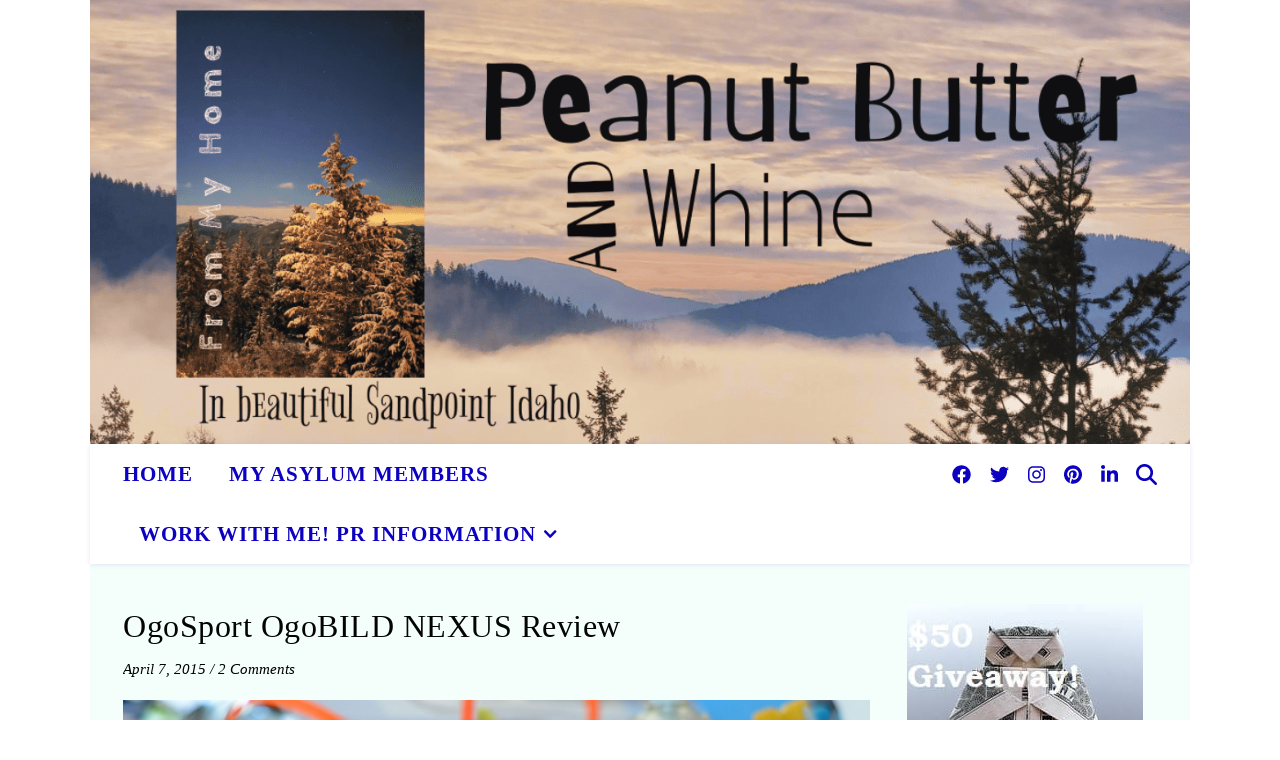

--- FILE ---
content_type: text/html; charset=UTF-8
request_url: https://peanutbutterandwhine.com/tag/ogo-build/
body_size: 19583
content:
<!DOCTYPE html>
<html dir="ltr" lang="en-US" prefix="og: https://ogp.me/ns#">
<head>
	<title>ogo build - Peanut Butter And Whine</title>
	<style>img:is([sizes="auto" i], [sizes^="auto," i]) { contain-intrinsic-size: 3000px 1500px }</style>
	
		<!-- All in One SEO Pro 4.9.3 - aioseo.com -->
	<meta name="robots" content="max-image-preview:large" />
	<meta name="google-site-verification" content="zlXnLud3htVma0nFbff5ml-wL3TSiFPQlFh_nHdEZt0" />
	<meta name="msvalidate.01" content="93E0AFD7318B9A889F9E3712521D2981" />
	<meta name="p:domain_verify" content="652432fe59e2413547927a042d6f17f1" />
	<link rel="canonical" href="https://peanutbutterandwhine.com/tag/ogo-build/" />
	<meta name="generator" content="All in One SEO Pro (AIOSEO) 4.9.3" />

		<meta name="msvalidate.01" content="93E0AFD7318B9A889F9E3712521D2981" />


<!-- Google tag (gtag.js) --> <script async src="https://www.googletagmanager.com/gtag/js?id=G-1M6HYPSJ3Q"></script> <script> window.dataLayer = window.dataLayer || []; function gtag(){dataLayer.push(arguments);} gtag('js', new Date()); gtag('config', 'G-1M6HYPSJ3Q'); </script>
		<meta property="og:locale" content="en_US" />
		<meta property="og:site_name" content="Peanut Butter And Whine - Explore Life, Business Tips &amp; Family Fun at Peanut Butter And Whine" />
		<meta property="og:type" content="article" />
		<meta property="og:title" content="ogo build - Peanut Butter And Whine" />
		<meta property="og:url" content="https://peanutbutterandwhine.com/tag/ogo-build/" />
		<meta property="article:publisher" content="https://www.facebook.com/PBnWhine/" />
		<meta name="twitter:card" content="summary_large_image" />
		<meta name="twitter:site" content="@PBnWhine" />
		<meta name="twitter:title" content="ogo build - Peanut Butter And Whine" />
		<meta name="twitter:image" content="https://peanutbutterandwhine.com/wp-content/uploads/2023/04/cropped-Logo-1.png" />
		<script type="application/ld+json" class="aioseo-schema">
			{"@context":"https:\/\/schema.org","@graph":[{"@type":"BreadcrumbList","@id":"https:\/\/peanutbutterandwhine.com\/tag\/ogo-build\/#breadcrumblist","itemListElement":[{"@type":"ListItem","@id":"https:\/\/peanutbutterandwhine.com#listItem","position":1,"name":"Home","item":"https:\/\/peanutbutterandwhine.com","nextItem":{"@type":"ListItem","@id":"https:\/\/peanutbutterandwhine.com\/tag\/ogo-build\/#listItem","name":"ogo build"}},{"@type":"ListItem","@id":"https:\/\/peanutbutterandwhine.com\/tag\/ogo-build\/#listItem","position":2,"name":"ogo build","previousItem":{"@type":"ListItem","@id":"https:\/\/peanutbutterandwhine.com#listItem","name":"Home"}}]},{"@type":"CollectionPage","@id":"https:\/\/peanutbutterandwhine.com\/tag\/ogo-build\/#collectionpage","url":"https:\/\/peanutbutterandwhine.com\/tag\/ogo-build\/","name":"ogo build - Peanut Butter And Whine","inLanguage":"en-US","isPartOf":{"@id":"https:\/\/peanutbutterandwhine.com\/#website"},"breadcrumb":{"@id":"https:\/\/peanutbutterandwhine.com\/tag\/ogo-build\/#breadcrumblist"}},{"@type":"Person","@id":"https:\/\/peanutbutterandwhine.com\/#person","name":"Connie: The Head Peanut","image":{"@type":"ImageObject","@id":"https:\/\/peanutbutterandwhine.com\/tag\/ogo-build\/#personImage","url":"https:\/\/secure.gravatar.com\/avatar\/49ad51cd87e180403fcb9d468df5f5b2e9e7a3d9b8e51f74382ea9f0b40660e5?s=96&d=blank&r=g","width":96,"height":96,"caption":"Connie: The Head Peanut"},"sameAs":["https:\/\/www.facebook.com\/PBnWhine\/","https:\/\/twitter.com\/PBnWhine","https:\/\/www.instagram.com\/peanutbutterandwhine\/","https:\/\/www.pinterest.com\/ConnieGruning\/","https:\/\/www.youtube.com\/c\/PeanutButterAndWhinebyConnieGruning","https:\/\/www.linkedin.com\/in\/connie-gruning-18b50472\/"]},{"@type":"WebSite","@id":"https:\/\/peanutbutterandwhine.com\/#website","url":"https:\/\/peanutbutterandwhine.com\/","name":"Peanut Butter and Whine","alternateName":"PBnWhine","description":"Explore Life, Business Tips & Family Fun at Peanut Butter And Whine","inLanguage":"en-US","publisher":{"@id":"https:\/\/peanutbutterandwhine.com\/#person"}}]}
		</script>
		<!-- All in One SEO Pro -->


            <script data-no-defer="1" data-ezscrex="false" data-cfasync="false" data-pagespeed-no-defer data-cookieconsent="ignore">
                var ctPublicFunctions = {"_ajax_nonce":"3df13dc6e0","_rest_nonce":"9cab0d4098","_ajax_url":"\/wp-admin\/admin-ajax.php","_rest_url":"https:\/\/peanutbutterandwhine.com\/wp-json\/","data__cookies_type":"alternative","data__ajax_type":"rest","data__bot_detector_enabled":"1","data__frontend_data_log_enabled":1,"cookiePrefix":"","wprocket_detected":false,"host_url":"peanutbutterandwhine.com","text__ee_click_to_select":"Click to select the whole data","text__ee_original_email":"The complete one is","text__ee_got_it":"Got it","text__ee_blocked":"Blocked","text__ee_cannot_connect":"Cannot connect","text__ee_cannot_decode":"Can not decode email. Unknown reason","text__ee_email_decoder":"CleanTalk email decoder","text__ee_wait_for_decoding":"The magic is on the way!","text__ee_decoding_process":"Please wait a few seconds while we decode the contact data."}
            </script>
        
            <script data-no-defer="1" data-ezscrex="false" data-cfasync="false" data-pagespeed-no-defer data-cookieconsent="ignore">
                var ctPublic = {"_ajax_nonce":"3df13dc6e0","settings__forms__check_internal":"0","settings__forms__check_external":"0","settings__forms__force_protection":"0","settings__forms__search_test":"1","settings__forms__wc_add_to_cart":"0","settings__data__bot_detector_enabled":"1","settings__sfw__anti_crawler":0,"blog_home":"https:\/\/peanutbutterandwhine.com\/","pixel__setting":"3","pixel__enabled":true,"pixel__url":null,"data__email_check_before_post":"1","data__email_check_exist_post":"1","data__cookies_type":"alternative","data__key_is_ok":true,"data__visible_fields_required":true,"wl_brandname":"Anti-Spam by CleanTalk","wl_brandname_short":"CleanTalk","ct_checkjs_key":"b51aef11c2298e140ad448ee3216aab266534e3d40896a3987c05ab29c8bd27c","emailEncoderPassKey":"22179e6b2db2e43747a88179d5c0cbca","bot_detector_forms_excluded":"W10=","advancedCacheExists":false,"varnishCacheExists":true,"wc_ajax_add_to_cart":false,"theRealPerson":{"phrases":{"trpHeading":"The Real Person Badge!","trpContent1":"The commenter acts as a real person and verified as not a bot.","trpContent2":" Anti-Spam by CleanTalk","trpContentLearnMore":"Learn more"},"trpContentLink":"https:\/\/cleantalk.org\/help\/the-real-person?utm_id=&amp;utm_term=&amp;utm_source=admin_side&amp;utm_medium=trp_badge&amp;utm_content=trp_badge_link_click&amp;utm_campaign=apbct_links","imgPersonUrl":"https:\/\/peanutbutterandwhine.com\/wp-content\/plugins\/cleantalk-spam-protect\/css\/images\/real_user.svg","imgShieldUrl":"https:\/\/peanutbutterandwhine.com\/wp-content\/plugins\/cleantalk-spam-protect\/css\/images\/shield.svg"}}
            </script>
        <link rel='dns-prefetch' href='//fd.cleantalk.org' />
<link rel='dns-prefetch' href='//fonts.googleapis.com' />
<script type="text/javascript">
/* <![CDATA[ */
window._wpemojiSettings = {"baseUrl":"https:\/\/s.w.org\/images\/core\/emoji\/16.0.1\/72x72\/","ext":".png","svgUrl":"https:\/\/s.w.org\/images\/core\/emoji\/16.0.1\/svg\/","svgExt":".svg","source":{"concatemoji":"https:\/\/peanutbutterandwhine.com\/wp-includes\/js\/wp-emoji-release.min.js?ver=6.8.3"}};
/*! This file is auto-generated */
!function(s,n){var o,i,e;function c(e){try{var t={supportTests:e,timestamp:(new Date).valueOf()};sessionStorage.setItem(o,JSON.stringify(t))}catch(e){}}function p(e,t,n){e.clearRect(0,0,e.canvas.width,e.canvas.height),e.fillText(t,0,0);var t=new Uint32Array(e.getImageData(0,0,e.canvas.width,e.canvas.height).data),a=(e.clearRect(0,0,e.canvas.width,e.canvas.height),e.fillText(n,0,0),new Uint32Array(e.getImageData(0,0,e.canvas.width,e.canvas.height).data));return t.every(function(e,t){return e===a[t]})}function u(e,t){e.clearRect(0,0,e.canvas.width,e.canvas.height),e.fillText(t,0,0);for(var n=e.getImageData(16,16,1,1),a=0;a<n.data.length;a++)if(0!==n.data[a])return!1;return!0}function f(e,t,n,a){switch(t){case"flag":return n(e,"\ud83c\udff3\ufe0f\u200d\u26a7\ufe0f","\ud83c\udff3\ufe0f\u200b\u26a7\ufe0f")?!1:!n(e,"\ud83c\udde8\ud83c\uddf6","\ud83c\udde8\u200b\ud83c\uddf6")&&!n(e,"\ud83c\udff4\udb40\udc67\udb40\udc62\udb40\udc65\udb40\udc6e\udb40\udc67\udb40\udc7f","\ud83c\udff4\u200b\udb40\udc67\u200b\udb40\udc62\u200b\udb40\udc65\u200b\udb40\udc6e\u200b\udb40\udc67\u200b\udb40\udc7f");case"emoji":return!a(e,"\ud83e\udedf")}return!1}function g(e,t,n,a){var r="undefined"!=typeof WorkerGlobalScope&&self instanceof WorkerGlobalScope?new OffscreenCanvas(300,150):s.createElement("canvas"),o=r.getContext("2d",{willReadFrequently:!0}),i=(o.textBaseline="top",o.font="600 32px Arial",{});return e.forEach(function(e){i[e]=t(o,e,n,a)}),i}function t(e){var t=s.createElement("script");t.src=e,t.defer=!0,s.head.appendChild(t)}"undefined"!=typeof Promise&&(o="wpEmojiSettingsSupports",i=["flag","emoji"],n.supports={everything:!0,everythingExceptFlag:!0},e=new Promise(function(e){s.addEventListener("DOMContentLoaded",e,{once:!0})}),new Promise(function(t){var n=function(){try{var e=JSON.parse(sessionStorage.getItem(o));if("object"==typeof e&&"number"==typeof e.timestamp&&(new Date).valueOf()<e.timestamp+604800&&"object"==typeof e.supportTests)return e.supportTests}catch(e){}return null}();if(!n){if("undefined"!=typeof Worker&&"undefined"!=typeof OffscreenCanvas&&"undefined"!=typeof URL&&URL.createObjectURL&&"undefined"!=typeof Blob)try{var e="postMessage("+g.toString()+"("+[JSON.stringify(i),f.toString(),p.toString(),u.toString()].join(",")+"));",a=new Blob([e],{type:"text/javascript"}),r=new Worker(URL.createObjectURL(a),{name:"wpTestEmojiSupports"});return void(r.onmessage=function(e){c(n=e.data),r.terminate(),t(n)})}catch(e){}c(n=g(i,f,p,u))}t(n)}).then(function(e){for(var t in e)n.supports[t]=e[t],n.supports.everything=n.supports.everything&&n.supports[t],"flag"!==t&&(n.supports.everythingExceptFlag=n.supports.everythingExceptFlag&&n.supports[t]);n.supports.everythingExceptFlag=n.supports.everythingExceptFlag&&!n.supports.flag,n.DOMReady=!1,n.readyCallback=function(){n.DOMReady=!0}}).then(function(){return e}).then(function(){var e;n.supports.everything||(n.readyCallback(),(e=n.source||{}).concatemoji?t(e.concatemoji):e.wpemoji&&e.twemoji&&(t(e.twemoji),t(e.wpemoji)))}))}((window,document),window._wpemojiSettings);
/* ]]> */
</script>
<style id='wp-emoji-styles-inline-css' type='text/css'>

	img.wp-smiley, img.emoji {
		display: inline !important;
		border: none !important;
		box-shadow: none !important;
		height: 1em !important;
		width: 1em !important;
		margin: 0 0.07em !important;
		vertical-align: -0.1em !important;
		background: none !important;
		padding: 0 !important;
	}
</style>
<link rel='stylesheet' id='wp-block-library-css' href='https://peanutbutterandwhine.com/wp-includes/css/dist/block-library/style.min.css?ver=6.8.3' type='text/css' media='all' />
<style id='classic-theme-styles-inline-css' type='text/css'>
/*! This file is auto-generated */
.wp-block-button__link{color:#fff;background-color:#32373c;border-radius:9999px;box-shadow:none;text-decoration:none;padding:calc(.667em + 2px) calc(1.333em + 2px);font-size:1.125em}.wp-block-file__button{background:#32373c;color:#fff;text-decoration:none}
</style>
<link rel='stylesheet' id='aioseo/css/src/vue/standalone/blocks/table-of-contents/global.scss-css' href='https://peanutbutterandwhine.com/wp-content/plugins/all-in-one-seo-pack-pro/dist/Pro/assets/css/table-of-contents/global.e90f6d47.css?ver=4.9.3' type='text/css' media='all' />
<link rel='stylesheet' id='aioseo/css/src/vue/standalone/blocks/pro/recipe/global.scss-css' href='https://peanutbutterandwhine.com/wp-content/plugins/all-in-one-seo-pack-pro/dist/Pro/assets/css/recipe/global.67a3275f.css?ver=4.9.3' type='text/css' media='all' />
<link rel='stylesheet' id='aioseo/css/src/vue/standalone/blocks/pro/product/global.scss-css' href='https://peanutbutterandwhine.com/wp-content/plugins/all-in-one-seo-pack-pro/dist/Pro/assets/css/product/global.61066cfb.css?ver=4.9.3' type='text/css' media='all' />
<style id='outermost-social-sharing-style-inline-css' type='text/css'>
.wp-block-outermost-social-sharing{align-items:flex-start;background:none;box-sizing:border-box;margin-left:0;padding-left:0;padding-right:0;text-indent:0}.wp-block-outermost-social-sharing .outermost-social-sharing-link a,.wp-block-outermost-social-sharing .outermost-social-sharing-link a:hover{border-bottom:0;box-shadow:none;text-decoration:none}.wp-block-outermost-social-sharing .outermost-social-sharing-link a{padding:.25em}.wp-block-outermost-social-sharing .outermost-social-sharing-link svg{height:1em;width:1em}.wp-block-outermost-social-sharing .outermost-social-sharing-link span:not(.screen-reader-text){font-size:.65em;margin-left:.5em;margin-right:.5em}.wp-block-outermost-social-sharing.has-small-icon-size{font-size:16px}.wp-block-outermost-social-sharing,.wp-block-outermost-social-sharing.has-normal-icon-size{font-size:24px}.wp-block-outermost-social-sharing.has-large-icon-size{font-size:36px}.wp-block-outermost-social-sharing.has-huge-icon-size{font-size:48px}.wp-block-outermost-social-sharing.aligncenter{display:flex;justify-content:center}.wp-block-outermost-social-sharing.alignright{justify-content:flex-end}.wp-block-outermost-social-sharing-link{border-radius:9999px;display:block;height:auto;transition:transform .1s ease}.wp-block-outermost-social-sharing-link a{align-items:center;display:flex;line-height:0;transition:transform .1s ease}.wp-block-outermost-social-sharing-link:hover{transform:scale(1.1)}.wp-block-outermost-social-sharing .wp-block-outermost-social-sharing-link .wp-block-outermost-social-sharing-link-anchor,.wp-block-outermost-social-sharing .wp-block-outermost-social-sharing-link .wp-block-outermost-social-sharing-link-anchor svg,.wp-block-outermost-social-sharing .wp-block-outermost-social-sharing-link .wp-block-outermost-social-sharing-link-anchor:active,.wp-block-outermost-social-sharing .wp-block-outermost-social-sharing-link .wp-block-outermost-social-sharing-link-anchor:hover,.wp-block-outermost-social-sharing .wp-block-outermost-social-sharing-link .wp-block-outermost-social-sharing-link-anchor:visited{color:currentColor;fill:currentColor}.wp-block-outermost-social-sharing:not(.is-style-logos-only) .outermost-social-sharing-link{background-color:#f0f0f0;color:#444}.wp-block-outermost-social-sharing:not(.is-style-logos-only) .outermost-social-sharing-link-bluesky{background-color:#1083fe;color:#fff}.wp-block-outermost-social-sharing:not(.is-style-logos-only) .outermost-social-sharing-link-facebook{background-color:#1877f2;color:#fff}.wp-block-outermost-social-sharing:not(.is-style-logos-only) .outermost-social-sharing-link-flipboard{background-color:#e12828;color:#fff}.wp-block-outermost-social-sharing:not(.is-style-logos-only) .outermost-social-sharing-link-line{background-color:#06c755;color:#fff}.wp-block-outermost-social-sharing:not(.is-style-logos-only) .outermost-social-sharing-link-linkedin{background-color:#0a66c2;color:#fff}.wp-block-outermost-social-sharing:not(.is-style-logos-only) .outermost-social-sharing-link-pinterest{background-color:#bd081c;color:#fff}.wp-block-outermost-social-sharing:not(.is-style-logos-only) .outermost-social-sharing-link-pocket{background-color:#ef4056;color:#fff}.wp-block-outermost-social-sharing:not(.is-style-logos-only) .outermost-social-sharing-link-reddit{background-color:#ff4500;color:#fff}.wp-block-outermost-social-sharing:not(.is-style-logos-only) .outermost-social-sharing-link-skype{background-color:#0078ca;color:#fff}.wp-block-outermost-social-sharing:not(.is-style-logos-only) .outermost-social-sharing-link-telegram{background-color:#229ed9;color:#fff}.wp-block-outermost-social-sharing:not(.is-style-logos-only) .outermost-social-sharing-link-threads{background-color:#000;color:#fff}.wp-block-outermost-social-sharing:not(.is-style-logos-only) .outermost-social-sharing-link-tumblr{background-color:#011935;color:#fff}.wp-block-outermost-social-sharing:not(.is-style-logos-only) .outermost-social-sharing-link-viber{background-color:#665ca7;color:#fff}.wp-block-outermost-social-sharing:not(.is-style-logos-only) .outermost-social-sharing-link-whatsapp{background-color:#25d366;color:#fff}.wp-block-outermost-social-sharing:not(.is-style-logos-only) .outermost-social-sharing-link-x{background-color:#000;color:#fff}.wp-block-outermost-social-sharing.is-style-logos-only .outermost-social-sharing-link{background:none}.wp-block-outermost-social-sharing.is-style-logos-only .outermost-social-sharing-link a{padding:0}.wp-block-outermost-social-sharing.is-style-logos-only .outermost-social-sharing-link svg{height:1.25em;width:1.25em}.wp-block-outermost-social-sharing.is-style-logos-only .outermost-social-sharing-link{color:#444}.wp-block-outermost-social-sharing.is-style-logos-only .outermost-social-sharing-link-bluesky{color:#1083fe}.wp-block-outermost-social-sharing.is-style-logos-only .outermost-social-sharing-link-facebook{color:#1877f2}.wp-block-outermost-social-sharing.is-style-logos-only .outermost-social-sharing-link-flipboard{color:#e12828}.wp-block-outermost-social-sharing.is-style-logos-only .outermost-social-sharing-link-line{color:#06c755}.wp-block-outermost-social-sharing.is-style-logos-only .outermost-social-sharing-link-linkedin{color:#0a66c2}.wp-block-outermost-social-sharing.is-style-logos-only .outermost-social-sharing-link-pinterest{color:#bd081c}.wp-block-outermost-social-sharing.is-style-logos-only .outermost-social-sharing-link-pocket{color:#ef4056}.wp-block-outermost-social-sharing.is-style-logos-only .outermost-social-sharing-link-reddit{color:#ff4500}.wp-block-outermost-social-sharing.is-style-logos-only .outermost-social-sharing-link-skype{color:#0078ca}.wp-block-outermost-social-sharing.is-style-logos-only .outermost-social-sharing-link-telegram{color:#229ed9}.wp-block-outermost-social-sharing.is-style-logos-only .outermost-social-sharing-link-threads{color:#000}.wp-block-outermost-social-sharing.is-style-logos-only .outermost-social-sharing-link-tumblr{color:#011935}.wp-block-outermost-social-sharing.is-style-logos-only .outermost-social-sharing-link-twitter{color:#1da1f2}.wp-block-outermost-social-sharing.is-style-logos-only .outermost-social-sharing-link-viber{color:#665ca7}.wp-block-outermost-social-sharing.is-style-logos-only .outermost-social-sharing-link-whatsapp{color:#25d366}.wp-block-outermost-social-sharing.is-style-logos-only .outermost-social-sharing-link-x{color:#000}.wp-block-outermost-social-sharing.is-style-pill-shape .outermost-social-sharing-link{width:auto}.wp-block-outermost-social-sharing.is-style-pill-shape .outermost-social-sharing-link a{padding-left:.6666666667em;padding-right:.6666666667em}.wp-block-post-template.is-flex-container .wp-block-outermost-social-sharing li{width:auto}

</style>
<style id='global-styles-inline-css' type='text/css'>
:root{--wp--preset--aspect-ratio--square: 1;--wp--preset--aspect-ratio--4-3: 4/3;--wp--preset--aspect-ratio--3-4: 3/4;--wp--preset--aspect-ratio--3-2: 3/2;--wp--preset--aspect-ratio--2-3: 2/3;--wp--preset--aspect-ratio--16-9: 16/9;--wp--preset--aspect-ratio--9-16: 9/16;--wp--preset--color--black: #000000;--wp--preset--color--cyan-bluish-gray: #abb8c3;--wp--preset--color--white: #ffffff;--wp--preset--color--pale-pink: #f78da7;--wp--preset--color--vivid-red: #cf2e2e;--wp--preset--color--luminous-vivid-orange: #ff6900;--wp--preset--color--luminous-vivid-amber: #fcb900;--wp--preset--color--light-green-cyan: #7bdcb5;--wp--preset--color--vivid-green-cyan: #00d084;--wp--preset--color--pale-cyan-blue: #8ed1fc;--wp--preset--color--vivid-cyan-blue: #0693e3;--wp--preset--color--vivid-purple: #9b51e0;--wp--preset--gradient--vivid-cyan-blue-to-vivid-purple: linear-gradient(135deg,rgba(6,147,227,1) 0%,rgb(155,81,224) 100%);--wp--preset--gradient--light-green-cyan-to-vivid-green-cyan: linear-gradient(135deg,rgb(122,220,180) 0%,rgb(0,208,130) 100%);--wp--preset--gradient--luminous-vivid-amber-to-luminous-vivid-orange: linear-gradient(135deg,rgba(252,185,0,1) 0%,rgba(255,105,0,1) 100%);--wp--preset--gradient--luminous-vivid-orange-to-vivid-red: linear-gradient(135deg,rgba(255,105,0,1) 0%,rgb(207,46,46) 100%);--wp--preset--gradient--very-light-gray-to-cyan-bluish-gray: linear-gradient(135deg,rgb(238,238,238) 0%,rgb(169,184,195) 100%);--wp--preset--gradient--cool-to-warm-spectrum: linear-gradient(135deg,rgb(74,234,220) 0%,rgb(151,120,209) 20%,rgb(207,42,186) 40%,rgb(238,44,130) 60%,rgb(251,105,98) 80%,rgb(254,248,76) 100%);--wp--preset--gradient--blush-light-purple: linear-gradient(135deg,rgb(255,206,236) 0%,rgb(152,150,240) 100%);--wp--preset--gradient--blush-bordeaux: linear-gradient(135deg,rgb(254,205,165) 0%,rgb(254,45,45) 50%,rgb(107,0,62) 100%);--wp--preset--gradient--luminous-dusk: linear-gradient(135deg,rgb(255,203,112) 0%,rgb(199,81,192) 50%,rgb(65,88,208) 100%);--wp--preset--gradient--pale-ocean: linear-gradient(135deg,rgb(255,245,203) 0%,rgb(182,227,212) 50%,rgb(51,167,181) 100%);--wp--preset--gradient--electric-grass: linear-gradient(135deg,rgb(202,248,128) 0%,rgb(113,206,126) 100%);--wp--preset--gradient--midnight: linear-gradient(135deg,rgb(2,3,129) 0%,rgb(40,116,252) 100%);--wp--preset--font-size--small: 13px;--wp--preset--font-size--medium: 20px;--wp--preset--font-size--large: 36px;--wp--preset--font-size--x-large: 42px;--wp--preset--spacing--20: 0.44rem;--wp--preset--spacing--30: 0.67rem;--wp--preset--spacing--40: 1rem;--wp--preset--spacing--50: 1.5rem;--wp--preset--spacing--60: 2.25rem;--wp--preset--spacing--70: 3.38rem;--wp--preset--spacing--80: 5.06rem;--wp--preset--shadow--natural: 6px 6px 9px rgba(0, 0, 0, 0.2);--wp--preset--shadow--deep: 12px 12px 50px rgba(0, 0, 0, 0.4);--wp--preset--shadow--sharp: 6px 6px 0px rgba(0, 0, 0, 0.2);--wp--preset--shadow--outlined: 6px 6px 0px -3px rgba(255, 255, 255, 1), 6px 6px rgba(0, 0, 0, 1);--wp--preset--shadow--crisp: 6px 6px 0px rgba(0, 0, 0, 1);}:where(.is-layout-flex){gap: 0.5em;}:where(.is-layout-grid){gap: 0.5em;}body .is-layout-flex{display: flex;}.is-layout-flex{flex-wrap: wrap;align-items: center;}.is-layout-flex > :is(*, div){margin: 0;}body .is-layout-grid{display: grid;}.is-layout-grid > :is(*, div){margin: 0;}:where(.wp-block-columns.is-layout-flex){gap: 2em;}:where(.wp-block-columns.is-layout-grid){gap: 2em;}:where(.wp-block-post-template.is-layout-flex){gap: 1.25em;}:where(.wp-block-post-template.is-layout-grid){gap: 1.25em;}.has-black-color{color: var(--wp--preset--color--black) !important;}.has-cyan-bluish-gray-color{color: var(--wp--preset--color--cyan-bluish-gray) !important;}.has-white-color{color: var(--wp--preset--color--white) !important;}.has-pale-pink-color{color: var(--wp--preset--color--pale-pink) !important;}.has-vivid-red-color{color: var(--wp--preset--color--vivid-red) !important;}.has-luminous-vivid-orange-color{color: var(--wp--preset--color--luminous-vivid-orange) !important;}.has-luminous-vivid-amber-color{color: var(--wp--preset--color--luminous-vivid-amber) !important;}.has-light-green-cyan-color{color: var(--wp--preset--color--light-green-cyan) !important;}.has-vivid-green-cyan-color{color: var(--wp--preset--color--vivid-green-cyan) !important;}.has-pale-cyan-blue-color{color: var(--wp--preset--color--pale-cyan-blue) !important;}.has-vivid-cyan-blue-color{color: var(--wp--preset--color--vivid-cyan-blue) !important;}.has-vivid-purple-color{color: var(--wp--preset--color--vivid-purple) !important;}.has-black-background-color{background-color: var(--wp--preset--color--black) !important;}.has-cyan-bluish-gray-background-color{background-color: var(--wp--preset--color--cyan-bluish-gray) !important;}.has-white-background-color{background-color: var(--wp--preset--color--white) !important;}.has-pale-pink-background-color{background-color: var(--wp--preset--color--pale-pink) !important;}.has-vivid-red-background-color{background-color: var(--wp--preset--color--vivid-red) !important;}.has-luminous-vivid-orange-background-color{background-color: var(--wp--preset--color--luminous-vivid-orange) !important;}.has-luminous-vivid-amber-background-color{background-color: var(--wp--preset--color--luminous-vivid-amber) !important;}.has-light-green-cyan-background-color{background-color: var(--wp--preset--color--light-green-cyan) !important;}.has-vivid-green-cyan-background-color{background-color: var(--wp--preset--color--vivid-green-cyan) !important;}.has-pale-cyan-blue-background-color{background-color: var(--wp--preset--color--pale-cyan-blue) !important;}.has-vivid-cyan-blue-background-color{background-color: var(--wp--preset--color--vivid-cyan-blue) !important;}.has-vivid-purple-background-color{background-color: var(--wp--preset--color--vivid-purple) !important;}.has-black-border-color{border-color: var(--wp--preset--color--black) !important;}.has-cyan-bluish-gray-border-color{border-color: var(--wp--preset--color--cyan-bluish-gray) !important;}.has-white-border-color{border-color: var(--wp--preset--color--white) !important;}.has-pale-pink-border-color{border-color: var(--wp--preset--color--pale-pink) !important;}.has-vivid-red-border-color{border-color: var(--wp--preset--color--vivid-red) !important;}.has-luminous-vivid-orange-border-color{border-color: var(--wp--preset--color--luminous-vivid-orange) !important;}.has-luminous-vivid-amber-border-color{border-color: var(--wp--preset--color--luminous-vivid-amber) !important;}.has-light-green-cyan-border-color{border-color: var(--wp--preset--color--light-green-cyan) !important;}.has-vivid-green-cyan-border-color{border-color: var(--wp--preset--color--vivid-green-cyan) !important;}.has-pale-cyan-blue-border-color{border-color: var(--wp--preset--color--pale-cyan-blue) !important;}.has-vivid-cyan-blue-border-color{border-color: var(--wp--preset--color--vivid-cyan-blue) !important;}.has-vivid-purple-border-color{border-color: var(--wp--preset--color--vivid-purple) !important;}.has-vivid-cyan-blue-to-vivid-purple-gradient-background{background: var(--wp--preset--gradient--vivid-cyan-blue-to-vivid-purple) !important;}.has-light-green-cyan-to-vivid-green-cyan-gradient-background{background: var(--wp--preset--gradient--light-green-cyan-to-vivid-green-cyan) !important;}.has-luminous-vivid-amber-to-luminous-vivid-orange-gradient-background{background: var(--wp--preset--gradient--luminous-vivid-amber-to-luminous-vivid-orange) !important;}.has-luminous-vivid-orange-to-vivid-red-gradient-background{background: var(--wp--preset--gradient--luminous-vivid-orange-to-vivid-red) !important;}.has-very-light-gray-to-cyan-bluish-gray-gradient-background{background: var(--wp--preset--gradient--very-light-gray-to-cyan-bluish-gray) !important;}.has-cool-to-warm-spectrum-gradient-background{background: var(--wp--preset--gradient--cool-to-warm-spectrum) !important;}.has-blush-light-purple-gradient-background{background: var(--wp--preset--gradient--blush-light-purple) !important;}.has-blush-bordeaux-gradient-background{background: var(--wp--preset--gradient--blush-bordeaux) !important;}.has-luminous-dusk-gradient-background{background: var(--wp--preset--gradient--luminous-dusk) !important;}.has-pale-ocean-gradient-background{background: var(--wp--preset--gradient--pale-ocean) !important;}.has-electric-grass-gradient-background{background: var(--wp--preset--gradient--electric-grass) !important;}.has-midnight-gradient-background{background: var(--wp--preset--gradient--midnight) !important;}.has-small-font-size{font-size: var(--wp--preset--font-size--small) !important;}.has-medium-font-size{font-size: var(--wp--preset--font-size--medium) !important;}.has-large-font-size{font-size: var(--wp--preset--font-size--large) !important;}.has-x-large-font-size{font-size: var(--wp--preset--font-size--x-large) !important;}
:where(.wp-block-post-template.is-layout-flex){gap: 1.25em;}:where(.wp-block-post-template.is-layout-grid){gap: 1.25em;}
:where(.wp-block-columns.is-layout-flex){gap: 2em;}:where(.wp-block-columns.is-layout-grid){gap: 2em;}
:root :where(.wp-block-pullquote){font-size: 1.5em;line-height: 1.6;}
</style>
<link rel='stylesheet' id='cleantalk-public-css-css' href='https://peanutbutterandwhine.com/wp-content/plugins/cleantalk-spam-protect/css/cleantalk-public.min.css?ver=6.70.1_1766164927' type='text/css' media='all' />
<link rel='stylesheet' id='cleantalk-email-decoder-css-css' href='https://peanutbutterandwhine.com/wp-content/plugins/cleantalk-spam-protect/css/cleantalk-email-decoder.min.css?ver=6.70.1_1766164927' type='text/css' media='all' />
<link rel='stylesheet' id='cleantalk-trp-css-css' href='https://peanutbutterandwhine.com/wp-content/plugins/cleantalk-spam-protect/css/cleantalk-trp.min.css?ver=6.70.1_1766164927' type='text/css' media='all' />
<link rel='stylesheet' id='cmplz-general-css' href='https://peanutbutterandwhine.com/wp-content/plugins/complianz-gdpr/assets/css/cookieblocker.min.css?ver=1765928605' type='text/css' media='all' />
<link rel='stylesheet' id='wp-components-css' href='https://peanutbutterandwhine.com/wp-includes/css/dist/components/style.min.css?ver=6.8.3' type='text/css' media='all' />
<link rel='stylesheet' id='godaddy-styles-css' href='https://peanutbutterandwhine.com/wp-content/mu-plugins/vendor/wpex/godaddy-launch/includes/Dependencies/GoDaddy/Styles/build/latest.css?ver=2.0.2' type='text/css' media='all' />
<link rel='stylesheet' id='ashe-style-css' href='https://peanutbutterandwhine.com/wp-content/themes/ashe-pro-premium/style.css?ver=3.5.9' type='text/css' media='all' />
<link rel='stylesheet' id='ashe-responsive-css' href='https://peanutbutterandwhine.com/wp-content/themes/ashe-pro-premium/assets/css/responsive.css?ver=3.5.9' type='text/css' media='all' />
<link rel='stylesheet' id='fontello-css' href='https://peanutbutterandwhine.com/wp-content/themes/ashe-pro-premium/assets/css/fontello.css?ver=3.5.4' type='text/css' media='all' />
<link rel='stylesheet' id='slick-css' href='https://peanutbutterandwhine.com/wp-content/themes/ashe-pro-premium/assets/css/slick.css?ver=6.8.3' type='text/css' media='all' />
<link rel='stylesheet' id='scrollbar-css' href='https://peanutbutterandwhine.com/wp-content/themes/ashe-pro-premium/assets/css/perfect-scrollbar.css?ver=6.8.3' type='text/css' media='all' />
<link rel='stylesheet' id='ashe_enqueue_Dancing_Script-css' href='https://fonts.googleapis.com/css?family=Dancing+Script%3A100%2C200%2C300%2C400%2C500%2C600%2C700%2C800%2C900&#038;ver=1.0.0' type='text/css' media='all' />
<link rel='stylesheet' id='ashe_enqueue_Trebuchet_MS-css' href='https://fonts.googleapis.com/css?family=Trebuchet+MS%3A100%2C200%2C300%2C400%2C500%2C600%2C700%2C800%2C900&#038;ver=1.0.0' type='text/css' media='all' />
<link rel='stylesheet' id='ashe_enqueue_Open_Sans-css' href='https://fonts.googleapis.com/css?family=Open+Sans%3A100%2C200%2C300%2C400%2C500%2C600%2C700%2C800%2C900&#038;ver=1.0.0' type='text/css' media='all' />
<script type="text/javascript" src="https://peanutbutterandwhine.com/wp-content/plugins/cleantalk-spam-protect/js/apbct-public-bundle.min.js?ver=6.70.1_1766164927" id="apbct-public-bundle.min-js-js"></script>
<script type="text/javascript" src="https://fd.cleantalk.org/ct-bot-detector-wrapper.js?ver=6.70.1" id="ct_bot_detector-js" defer="defer" data-wp-strategy="defer"></script>
<script type="text/javascript" src="https://peanutbutterandwhine.com/wp-includes/js/jquery/jquery.min.js?ver=3.7.1" id="jquery-core-js"></script>
<script type="text/javascript" src="https://peanutbutterandwhine.com/wp-includes/js/jquery/jquery-migrate.min.js?ver=3.4.1" id="jquery-migrate-js"></script>
<link rel="https://api.w.org/" href="https://peanutbutterandwhine.com/wp-json/" /><link rel="alternate" title="JSON" type="application/json" href="https://peanutbutterandwhine.com/wp-json/wp/v2/tags/7042" /><link rel="EditURI" type="application/rsd+xml" title="RSD" href="https://peanutbutterandwhine.com/xmlrpc.php?rsd" />
<meta name="generator" content="WordPress 6.8.3" />
			<style>.cmplz-hidden {
					display: none !important;
				}</style><meta name="description" content="THIS is a great gift idea for kids!! The OgoBild Nexus!! So much fun!! So creative!!">
<style id="ashe_dynamic_css">#top-bar,#top-menu .sub-menu {background-color: #ffffff;}#top-bar a {color: #0066bf;}#top-menu .sub-menu,#top-menu .sub-menu a {border-color: rgba(0,102,191, 0.05);}#top-bar a:hover,#top-bar li.current-menu-item > a,#top-bar li.current-menu-ancestor > a,#top-bar .sub-menu li.current-menu-item > a,#top-bar .sub-menu li.current-menu-ancestor> a {color: #14e2e2;}.header-logo a,.site-description {color: #111111;}.entry-header {background-color: #ffffff;}#main-nav,#main-menu .sub-menu,#main-nav #s {background-color: #ffffff;}#main-nav a,#main-nav .svg-inline--fa,#main-nav #s,.instagram-title h2 {color: #0c00c1;}.main-nav-sidebar span,.mobile-menu-btn span {background-color: #0c00c1;}#main-nav {box-shadow: 0px 1px 5px rgba(12,0,193, 0.1);}#main-menu .sub-menu,#main-menu .sub-menu a {border-color: rgba(12,0,193, 0.05);}#main-nav #s::-webkit-input-placeholder { /* Chrome/Opera/Safari */color: rgba(12,0,193, 0.7);}#main-nav #s::-moz-placeholder { /* Firefox 19+ */color: rgba(12,0,193, 0.7);}#main-nav #s:-ms-input-placeholder { /* IE 10+ */color: rgba(12,0,193, 0.7);}#main-nav #s:-moz-placeholder { /* Firefox 18- */color: rgba(12,0,193, 0.7);}#main-nav a:hover,#main-nav .svg-inline--fa:hover,#main-nav li.current-menu-item > a,#main-nav li.current-menu-ancestor > a,#main-nav .sub-menu li.current-menu-item > a,#main-nav .sub-menu li.current-menu-ancestor> a {color: #90e6ed;}.main-nav-sidebar:hover span,.mobile-menu-btn:hover span {background-color: #90e6ed;}/* Background */.sidebar-alt,.main-content,.featured-slider-area,#featured-links,.page-content select,.page-content input,.page-content textarea {background-color: #f4fffb;}.page-content #featured-links h6,.instagram-title h2 {background-color: rgba(244,255,251, 0.85);}.ashe_promo_box_widget h6 {background-color: #f4fffb;}.ashe_promo_box_widget .promo-box:after{border-color: #f4fffb;}/* Text */.page-content,.page-content select,.page-content input,.page-content textarea,.page-content .post-author a,.page-content .ashe-widget a,.page-content .comment-author,.page-content #featured-links h6,.ashe_promo_box_widget h6 {color: #000000;}/* Title */.page-content h1,.page-content h2,.page-content h3,.page-content h4,.page-content h5,.page-content h6,.page-content .post-title a,.page-content .author-description h4 a,.page-content .related-posts h4 a,.page-content .blog-pagination .previous-page a,.page-content .blog-pagination .next-page a,blockquote,.page-content .post-share a {color: #030303;}.sidebar-alt-close-btn span {background-color: #030303;}.page-content .post-title a:hover {color: rgba(3,3,3, 0.75);}/* Meta */.page-content .post-date,.page-content .post-comments,.page-content .meta-sep,.page-content .post-author,.page-content [data-layout*="list"] .post-author a,.page-content .related-post-date,.page-content .comment-meta a,.page-content .author-share a,.page-content .post-tags a,.page-content .tagcloud a,.widget_categories li,.widget_archive li,.ashe-subscribe-text p,.rpwwt-post-author,.rpwwt-post-categories,.rpwwt-post-date,.rpwwt-post-comments-number {color: #000000;}.page-content input::-webkit-input-placeholder { /* Chrome/Opera/Safari */color: #000000;}.page-content input::-moz-placeholder { /* Firefox 19+ */color: #000000;}.page-content input:-ms-input-placeholder { /* IE 10+ */color: #000000;}.page-content input:-moz-placeholder { /* Firefox 18- */color: #000000;}/* Accent */.page-content a,.post-categories,#page-wrap .ashe-widget.widget_text a,#page-wrap .ashe-widget.ashe_author_widget a {color: #002eff;}/* Disable TMP.page-content .elementor a,.page-content .elementor a:hover {color: inherit;}*/.ps-container > .ps-scrollbar-y-rail > .ps-scrollbar-y {background: #002eff;}.page-content a:hover {color: rgba(0,46,255, 0.8);}blockquote {border-color: #002eff;}.slide-caption {color: #ffffff;background: #002eff;}/* Selection */::-moz-selection {color: #ffffff;background: #0014f7;}::selection {color: #ffffff;background: #0014f7;}.page-content .wprm-rating-star svg polygon {stroke: #002eff;}.page-content .wprm-rating-star-full svg polygon,.page-content .wprm-comment-rating svg path,.page-content .comment-form-wprm-rating svg path{fill: #002eff;}/* Border */.page-content .post-footer,[data-layout*="list"] .blog-grid > li,.page-content .author-description,.page-content .related-posts,.page-content .entry-comments,.page-content .ashe-widget li,.page-content #wp-calendar,.page-content #wp-calendar caption,.page-content #wp-calendar tbody td,.page-content .widget_nav_menu li a,.page-content .widget_pages li a,.page-content .tagcloud a,.page-content select,.page-content input,.page-content textarea,.widget-title h2:before,.widget-title h2:after,.post-tags a,.gallery-caption,.wp-caption-text,table tr,table th,table td,pre,.page-content .wprm-recipe-instruction {border-color: #fcfcfc;}.page-content .wprm-recipe {box-shadow: 0 0 3px 1px #fcfcfc;}hr {background-color: #fcfcfc;}.wprm-recipe-details-container,.wprm-recipe-notes-container p {background-color: rgba(252,252,252, 0.4);}/* Buttons */.widget_search .svg-fa-wrap,.widget_search #searchsubmit,.single-navigation i,.page-content input.submit,.page-content .blog-pagination.numeric a,.page-content .blog-pagination.load-more a,.page-content .mc4wp-form-fields input[type="submit"],.page-content .widget_wysija input[type="submit"],.page-content .post-password-form input[type="submit"],.page-content .wpcf7 [type="submit"],.page-content .wprm-recipe-print,.page-content .wprm-jump-to-recipe-shortcode,.page-content .wprm-print-recipe-shortcode {color: #000000;background-color: #ffffff;}.single-navigation i:hover,.page-content input.submit:hover,.ashe-boxed-style .page-content input.submit:hover,.page-content .blog-pagination.numeric a:hover,.ashe-boxed-style .page-content .blog-pagination.numeric a:hover,.page-content .blog-pagination.numeric span,.page-content .blog-pagination.load-more a:hover,.ashe-boxed-style .page-content .blog-pagination.load-more a:hover,.page-content .mc4wp-form-fields input[type="submit"]:hover,.page-content .widget_wysija input[type="submit"]:hover,.page-content .post-password-form input[type="submit"]:hover,.page-content .wpcf7 [type="submit"]:hover,.page-content .wprm-recipe-print:hover,.page-content .wprm-jump-to-recipe-shortcode:hover,.page-content .wprm-print-recipe-shortcode:hover {color: #27f9f2;background-color: #0066bf;}/* Image Overlay */.image-overlay,#infscr-loading,.page-content h4.image-overlay,.image-overlay a,.post-slider .prev-arrow,.post-slider .next-arrow,.header-slider-prev-arrow,.header-slider-next-arrow,.page-content .image-overlay a,#featured-slider .slick-arrow,#featured-slider .slider-dots,.header-slider-dots {color: #ffffff;}.image-overlay,#infscr-loading,.page-content h4.image-overlay {background-color: rgba(73,73,73, 0.3);}/* Background */#page-footer,#page-footer select,#page-footer input,#page-footer textarea {background-color: #f6f6f6;}/* Text */#page-footer,#page-footer a,#page-footer select,#page-footer input,#page-footer textarea {color: #333333;}/* Title */#page-footer h1,#page-footer h2,#page-footer h3,#page-footer h4,#page-footer h5,#page-footer h6 {color: #111111;}/* Accent */#page-footer a:hover {color: #ca9b52;}/* Border */#page-footer a,#page-footer .ashe-widget li,#page-footer #wp-calendar,#page-footer #wp-calendar caption,#page-footer #wp-calendar th,#page-footer #wp-calendar td,#page-footer .widget_nav_menu li a,#page-footer select,#page-footer input,#page-footer textarea,#page-footer .widget-title h2:before,#page-footer .widget-title h2:after,.footer-widgets,.category-description,.tag-description {border-color: #e0dbdb;}#page-footer hr {background-color: #e0dbdb;}.ashe-preloader-wrap {background-color: #333333;}@media screen and ( max-width: 768px ) {.mini-logo {display: none;}}@media screen and ( max-width: 768px ) {.mini-logo a {max-width: 60px !important;} }@media screen and ( max-width: 768px ) {.featured-slider-area {display: none;}}@media screen and ( max-width: 768px ) {#featured-links {display: none;}}@media screen and ( max-width: 640px ) {.related-posts {display: none;}}.header-logo a {font-family: 'Dancing Script';font-size: 120px;line-height: 120px;letter-spacing: -1px;font-weight: 700;}.site-description {font-family: 'Dancing Script';}.header-logo .site-description {font-size: 18px;}#top-menu li a {font-family: 'Trebuchet MS';font-size: 18px;line-height: 50px;letter-spacing: 0.8px;font-weight: 600;}.top-bar-socials a {font-size: 18px;line-height: 50px;}#top-bar .mobile-menu-btn {line-height: 50px;}#top-menu .sub-menu > li > a {font-size: 16px;line-height: 3.7;letter-spacing: 0.8px;}@media screen and ( max-width: 979px ) {.top-bar-socials {float: none !important;}.top-bar-socials a {line-height: 40px !important;}}#main-menu li a,.mobile-menu-btn a {font-family: 'Trebuchet MS';font-size: 21px;line-height: 60px;letter-spacing: 1px;font-weight: 600;}#mobile-menu li {font-family: 'Trebuchet MS';font-size: 21px;line-height: 3.4;letter-spacing: 1px;font-weight: 600;}.main-nav-search,#main-nav #s,.dark-mode-switcher,.main-nav-socials-trigger {font-size: 21px;line-height: 60px;}#main-nav #s {line-height: 61px;}#main-menu li.menu-item-has-children>a:after {font-size: 21px;}#main-nav {min-height:60px;}.main-nav-sidebar,.mini-logo {height:60px;}#main-menu .sub-menu > li > a,#mobile-menu .sub-menu > li {font-size: 17px;line-height: 3.8;letter-spacing: 0.8px;}.mobile-menu-btn {font-size: 26px;line-height: 60px;}.main-nav-socials a {font-size: 19px;line-height: 60px;}#top-menu li a,#main-menu li a,#mobile-menu li,.mobile-menu-btn a {text-transform: uppercase;}.main-nav-sidebar span {width: 20px;margin-bottom: 4px;}.post-meta,#wp-calendar thead th,#wp-calendar caption,h1,h2,h3,h4,h5,h6,blockquote p,#reply-title,#reply-title a {font-family: 'Trebuchet MS';}/* font size 40px */h1 {font-size: 35px;}/* font size 36px */h2 {font-size: 32px;}/* font size 30px */h3 {font-size: 26px;}/* font size 24px */h4 {font-size: 21px;}/* font size 22px */h5,.page-content .wprm-recipe-name,.page-content .wprm-recipe-header {font-size: 19px;}/* font size 20px */h6 {font-size: 18px;}/* font size 19px */blockquote p {font-size: 17px;}/* font size 18px */.related-posts h4 a {font-size: 16px;}/* font size 16px */.author-description h4,.category-description h4,.tag-description h4,#reply-title,#reply-title a,.comment-title,.widget-title h2,.ashe_author_widget h3 {font-size: 15px;}.post-title,.page-title {line-height: 44px;}/* letter spacing 0.5px */.slider-title,.post-title,.page-title,.related-posts h4 a {letter-spacing: 0.5px;}/* letter spacing 1.5px */.widget-title h2,.author-description h4,.category-description h4,.tag-description h4,.comment-title,#reply-title,#reply-title a,.ashe_author_widget h3 {letter-spacing: 1.5px;}/* letter spacing 2px */.related-posts h3 {letter-spacing: 2px;}/* font weight */h1,h2,h3,h4,h5,h6 {font-weight: 400;}h1,h2,h3,h4,h5,h6 {font-style: normal;}h1,h2,h3,h4,h5,h6 {text-transform: none;}body,.page-404 h2,#featured-links h6,.ashe_promo_box_widget h6,.comment-author,.related-posts h3,.instagram-title h2,input,textarea,select,.no-result-found h1,.ashe-subscribe-text h4,.widget_wysija_cont .updated,.widget_wysija_cont .error,.widget_wysija_cont .xdetailed-errors {font-family: 'Open Sans';}body,.page-404 h2,.no-result-found h1 {font-weight: 400;}body,.comment-author {font-size: 15px;}body p,.post-content,.post-content li,.comment-text li {line-height: 25px;}/* letter spacing 0 */body p,.post-content,.comment-author,.widget_recent_comments li,.widget_meta li,.widget_recent_comments li,.widget_pages > ul > li,.widget_archive li,.widget_categories > ul > li,.widget_recent_entries ul li,.widget_nav_menu li,.related-post-date,.post-media .image-overlay a,.post-meta,.rpwwt-post-title {letter-spacing: 0px;}/* letter spacing 0.5 + */.post-author,.post-media .image-overlay span,blockquote p {letter-spacing: 0.5px;}/* letter spacing 1 + */#main-nav #searchform input,#featured-links h6,.ashe_promo_box_widget h6,.instagram-title h2,.ashe-subscribe-text h4,.page-404 p,#wp-calendar caption {letter-spacing: 1px;}/* letter spacing 2 + */.comments-area #submit,.tagcloud a,.mc4wp-form-fields input[type='submit'],.widget_wysija input[type='submit'],.slider-read-more a,.post-categories a,.read-more a,.no-result-found h1,.blog-pagination a,.blog-pagination span {letter-spacing: 2px;}/* font size 18px */.post-media .image-overlay p,.post-media .image-overlay a {font-size: 18px;}/* font size 16px */.ashe_social_widget .social-icons a {font-size: 16px;}/* font size 14px */.post-author,.post-share,.related-posts h3,input,textarea,select,.comment-reply-link,.wp-caption-text,.author-share a,#featured-links h6,.ashe_promo_box_widget h6,#wp-calendar,.instagram-title h2 {font-size: 14px;}/* font size 13px */.slider-categories,.slider-read-more a,.read-more a,.blog-pagination a,.blog-pagination span,.footer-socials a,.rpwwt-post-author,.rpwwt-post-categories,.rpwwt-post-date,.rpwwt-post-comments-number,.copyright-info,.footer-menu-container {font-size: 13px;}/* font size 12px */.post-categories a,.post-tags a,.widget_recent_entries ul li span,#wp-calendar caption,#wp-calendar tfoot #prev a,#wp-calendar tfoot #next a {font-size: 12px;}/* font size 11px */.related-post-date,.comment-meta,.tagcloud a {font-size: 11px !important;}.boxed-wrapper {max-width: 1100px;}.sidebar-alt {max-width: 320px;left: -320px; padding: 85px 35px 0px;}.sidebar-left,.sidebar-right {width: 287px;}[data-layout*="rsidebar"] .main-container,[data-layout*="lsidebar"] .main-container {float: left;width: calc(100% - 287px);width: -webkit-calc(100% - 287px);}[data-layout*="lrsidebar"] .main-container {width: calc(100% - 574px);width: -webkit-calc(100% - 574px);}[data-layout*="fullwidth"] .main-container {width: 100%;}#top-bar > div,#main-nav > div,#featured-links,.main-content,.page-footer-inner,.featured-slider-area.boxed-wrapper {padding-left: 33px;padding-right: 33px;}@media screen and ( max-width: 1050px ) {.sidebar-left,.sidebar-right {width: 100% !important;padding: 0 !important;}.sidebar-left-wrap,.sidebar-right-wrap,.footer-widgets .ashe-widget {float: none !important;width: 65% !important;margin-left: auto !important;margin-right: auto !important;}.main-container {width: 100% !important;}}@media screen and ( min-width: 640px ) and ( max-width: 980px ) {.blog-grid > li {width: calc((100% - 37px ) / 2) !important;width: -webkit-calc((100% - 37px ) / 2) !important;margin-right: 37px !important;}.blog-grid > li:nth-of-type(2n+2) {margin-right: 0 !important;}}@media screen and ( max-width: 640px ) {.blog-grid > li {width: 100% !important;margin-right: 0 !important;margin-left: 0 !important;}}.ashe-instagram-widget #sb_instagram {max-width: none !important;}.ashe-instagram-widget #sbi_images {display: -webkit-box;display: -ms-flexbox;display: flex;}.ashe-instagram-widget #sbi_images .sbi_photo {height: auto !important;}.ashe-instagram-widget #sbi_images .sbi_photo img {display: block !important;}.ashe-widget #sbi_images .sbi_photo {/*height: auto !important;*/}.ashe-widget #sbi_images .sbi_photo img {display: block !important;}#top-menu {float: left;}.top-bar-socials {float: right;}.entry-header:not(.html-image) {height: 250px;background-size: cover;}.entry-header-slider div {height: 250px;}.entry-header:not(.html-image) {background-position: center center;}.header-logo {padding-top: 0px;}.logo-img {max-width: 0px;}.mini-logo a {max-width: 0px;}.header-logo .site-title,.site-description {display: none;}#main-nav {text-align: left;}.main-nav-icons.main-nav-socials-mobile {left: 33px;}.main-nav-socials-trigger {position: absolute;top: 0px;left: 33px;}.main-nav-sidebar + .main-nav-socials-trigger {left: 63px;}.mini-logo + .main-nav-socials-trigger {right: 63px;left: auto;}.main-nav-sidebar,.mini-logo {float: left;margin-right: 15px;}.main-nav-icons { float: right; margin-left: 15px;}#featured-slider.boxed-wrapper {max-width: 1140px;}.slider-item-bg {height: 540px;}#featured-links .featured-link {margin-top: 20px;}#featured-links .featured-link {margin-right: 20px;}#featured-links .featured-link:nth-of-type(3n) {margin-right: 0;}#featured-links .featured-link {width: calc( (100% - 40px) / 3 - 1px);width: -webkit-calc( (100% - 40px) / 3 - 1px);}.featured-link:nth-child(1) .cv-inner {display: none;}.featured-link:nth-child(2) .cv-inner {display: none;}.featured-link:nth-child(3) .cv-inner {display: none;}.featured-link:nth-child(4) .cv-inner {display: none;}.featured-link:nth-child(5) .cv-inner {display: none;}.featured-link:nth-child(6) .cv-inner {display: none;}.blog-grid > li,.main-container .featured-slider-area {margin-bottom: 30px;}[data-layout*="col2"] .blog-grid > li,[data-layout*="col3"] .blog-grid > li,[data-layout*="col4"] .blog-grid > li {display: inline-block;vertical-align: top;margin-right: 37px;}[data-layout*="col2"] .blog-grid > li:nth-of-type(2n+2),[data-layout*="col3"] .blog-grid > li:nth-of-type(3n+3),[data-layout*="col4"] .blog-grid > li:nth-of-type(4n+4) {margin-right: 0;}[data-layout*="col1"] .blog-grid > li {width: 100%;}[data-layout*="col2"] .blog-grid > li {width: calc((100% - 37px ) / 2 - 1px);width: -webkit-calc((100% - 37px ) / 2 - 1px);}[data-layout*="col3"] .blog-grid > li {width: calc((100% - 2 * 37px ) / 3 - 2px);width: -webkit-calc((100% - 2 * 37px ) / 3 - 2px);}[data-layout*="col4"] .blog-grid > li {width: calc((100% - 3 * 37px ) / 4 - 1px);width: -webkit-calc((100% - 3 * 37px ) / 4 - 1px);}[data-layout*="rsidebar"] .sidebar-right {padding-left: 37px;}[data-layout*="lsidebar"] .sidebar-left {padding-right: 37px;}[data-layout*="lrsidebar"] .sidebar-right {padding-left: 37px;}[data-layout*="lrsidebar"] .sidebar-left {padding-right: 37px;}.blog-grid .post-header,.blog-grid .read-more,[data-layout*="list"] .post-share {text-align: left;}p.has-drop-cap:not(:focus)::first-letter {float: left;margin: 0px 12px 0 0;font-family: 'Trebuchet MS';font-size: 80px;line-height: 65px;text-align: center;text-transform: uppercase;color: #030303;}@-moz-document url-prefix() {p.has-drop-cap:not(:focus)::first-letter {margin-top: 10px !important;}}[data-dropcaps*='yes'] .post-content > p:first-of-type:first-letter {float: left;margin: 0px 12px 0 0;font-family: 'Trebuchet MS';font-size: 80px;line-height: 65px;text-align: center;text-transform: uppercase;color: #030303;}@-moz-document url-prefix() {[data-dropcaps*='yes'] .post-content > p:first-of-type:first-letter {margin-top: 10px !important;}}.single .related-posts h3 {display: none;}.footer-copyright {text-align: center;}.footer-socials {margin-top: 12px;}.footer-menu-container,.copyright-info,.footer-menu-container:after,#footer-menu{display: inline-block;} #footer-menu > li {margin-left: 5px;}.footer-menu-container:after {float: left;margin-left: 1px;}</style><style type="text/css">#colorlib-notfound, #colorlib-notfound .colorlib-notfound-bg {background-image:url("https://peanutbutterandwhine.com/wp-content/uploads/2020/11/It-bit-me.jpg") !important;background-color:#ffffff !important;background-repeat:no-repeat;background-size:auto;}.colorlib-copyright {position: absolute;left: 0;right: 0;bottom: 0;margin: 0 auto;
    text-align: center;
    }.colorlib-copyright span {opacity: 0.8;}.colorlib-copyright a {opacity: 1;}</style><style type="text/css" id="custom-background-css">
body.custom-background { background-color: #ffffff; }
</style>
	<link rel="icon" href="https://peanutbutterandwhine.com/wp-content/uploads/2024/02/cropped-LogoPBnWhine-32x32.png" sizes="32x32" />
<link rel="icon" href="https://peanutbutterandwhine.com/wp-content/uploads/2024/02/cropped-LogoPBnWhine-192x192.png" sizes="192x192" />
<link rel="apple-touch-icon" href="https://peanutbutterandwhine.com/wp-content/uploads/2024/02/cropped-LogoPBnWhine-180x180.png" />
<meta name="msapplication-TileImage" content="https://peanutbutterandwhine.com/wp-content/uploads/2024/02/cropped-LogoPBnWhine-270x270.png" />
		<style type="text/css" id="wp-custom-css">
			.grecaptcha-badge {
   visibility: hidden;
}		</style>
		<meta name="linkmarket-verification" content="b0488702cac0023d9c3f215dd4bb22e4" />
	<meta name="viewport" content="width=device-width, initial-scale=1.0, maximum-scale=1.0, user-scalable=no" />
<meta name="publication-media-verification"content="2624749c4d444f4ca2adc44b2cb5faeb">
	

</head>
	

<body class="archive tag tag-ogo-build tag-7042 custom-background wp-embed-responsive wp-theme-ashe-pro-premium">

	<!-- Preloader -->
	
	<!-- Page Wrapper -->
	<div id="page-wrap">

		<!-- Boxed Wrapper -->
		<div id="page-header" class="boxed-wrapper">

		
<!-- Instagram Widget -->

<div id="top-bar" class="clear-fix">
	<div >
		
		
	</div>
</div><!-- #top-bar -->


<div class="entry-header html-image" data-bg-type="image" style="background-image:url(https://peanutbutterandwhine.com/wp-content/uploads/2024/09/cropped-cropped-Untitled-design-1.png);" data-video-mp4="" data-video-webm="">
	<img src="https://peanutbutterandwhine.com/wp-content/uploads/2024/09/cropped-cropped-Untitled-design-1.png" alt="">
	<div class="cvr-container">
		<div class="cvr-outer">
			<div class="cvr-inner">

			
			<div class="header-logo">

				
											<a href="https://peanutbutterandwhine.com/" class="site-title">Peanut Butter And Whine</a>
					
				
								
				<p class="site-description">Explore Life, Business Tips &amp; Family Fun at Peanut Butter And Whine</p>
				
			</div>
			
			
			</div>
		</div>
	</div>

	

			<a href="https://peanutbutterandwhine.com/" title="Peanut Butter And Whine" class="header-image-logo"></a>
		
</div>


<div id="main-nav" class="clear-fix" data-fixed="1" data-close-on-click = "" data-mobile-fixed="">

	<div >

		<!-- Alt Sidebar Icon -->
		
		<!-- Mini Logo -->
		
		<!-- Social Trigger Icon -->
				<div class="main-nav-socials-trigger">
			<i class="fas fa-share-alt"></i>
			<i class="fa-solid fa-xmark"></i>
		</div>
		
		<!-- Icons -->
		<div class="main-nav-icons">

			
		<div class="main-nav-socials">

			
			<a href="https://www.facebook.com/PBnWhine" target="_blank" aria-label="facebook">
					<i class="fab fa-facebook"></i>			</a>
			
							<a href="https://twitter.com/PBnWhine" target="_blank"  aria-label="twitter">
					<i class="fab fa-twitter"></i>				</a>
			
							<a href="https://www.instagram.com/pbnwhine" target="_blank"  aria-label="instagram">
					<i class="fab fa-instagram"></i>				</a>
			
							<a href="https://www.pinterest.com/ConnieGruning/" target="_blank"  aria-label="pinterest">
					<i class="fab fa-pinterest"></i>				</a>
			
							<a href="https://www.linkedin.com/in/connie-gruning-18b50472/" target="_blank"  aria-label="linkedin-in">
					<i class="fab fa-linkedin-in"></i>				</a>
			
			
			
			
		</div>

	
			
						<div class="main-nav-search" aria-label="Search">
				<i class="fa-solid fa-magnifying-glass"></i>
				<i class="fa-solid fa-xmark"></i>
				<form apbct-form-sign="native_search" role="search" method="get" id="searchform" class="clear-fix" action="https://peanutbutterandwhine.com/"><input type="search" name="s" id="s" placeholder="Search..." data-placeholder="Type &amp; hit Enter..." value="" /><span class="svg-fa-wrap"><i class="fa-solid fa-magnifying-glass"></i></span><input type="submit" id="searchsubmit" value="st" /><input
                    class="apbct_special_field apbct_email_id__search_form"
                    name="apbct__email_id__search_form"
                    aria-label="apbct__label_id__search_form"
                    type="text" size="30" maxlength="200" autocomplete="off"
                    value=""
                /><input
                   id="apbct_submit_id__search_form" 
                   class="apbct_special_field apbct__email_id__search_form"
                   name="apbct__label_id__search_form"
                   aria-label="apbct_submit_name__search_form"
                   type="submit"
                   size="30"
                   maxlength="200"
                   value="82757"
               /></form>			</div>
					</div>

		<nav class="main-menu-container"><ul id="main-menu" class=""><li id="menu-item-49133" class="menu-item menu-item-type-custom menu-item-object-custom menu-item-home menu-item-49133"><a href="https://peanutbutterandwhine.com/">HOME</a></li>
<li id="menu-item-59209" class="menu-item menu-item-type-post_type menu-item-object-page menu-item-59209"><a href="https://peanutbutterandwhine.com/my-asylum-members/">My Asylum Members</a></li>
<li id="menu-item-81518" class="menu-item menu-item-type-post_type menu-item-object-page menu-item-has-children menu-item-81518"><a href="https://peanutbutterandwhine.com/work-with-me-pr-information/">Work With Me! PR Information</a>
<ul class="sub-menu">
	<li id="menu-item-66174" class="menu-item menu-item-type-post_type menu-item-object-page menu-item-66174"><a href="https://peanutbutterandwhine.com/disclaimer/">DISCLAIMER</a></li>
	<li id="menu-item-59210" class="menu-item menu-item-type-post_type menu-item-object-page menu-item-59210"><a href="https://peanutbutterandwhine.com/work-with-me-pr-information/">PR Information</a></li>
</ul>
</li>
</ul></nav>
		<!-- Mobile Menu Button -->
		<span class="mobile-menu-btn" aria-label="Mobile Menu">
			<div>
			<i class="fas fa-angle-double-down"></i>			</div>
		</span>

	</div>

	<nav class="mobile-menu-container"><ul id="mobile-menu" class=""><li class="menu-item menu-item-type-custom menu-item-object-custom menu-item-home menu-item-49133"><a href="https://peanutbutterandwhine.com/">HOME</a></li>
<li class="menu-item menu-item-type-post_type menu-item-object-page menu-item-59209"><a href="https://peanutbutterandwhine.com/my-asylum-members/">My Asylum Members</a></li>
<li class="menu-item menu-item-type-post_type menu-item-object-page menu-item-has-children menu-item-81518"><a href="https://peanutbutterandwhine.com/work-with-me-pr-information/">Work With Me! PR Information</a>
<ul class="sub-menu">
	<li class="menu-item menu-item-type-post_type menu-item-object-page menu-item-66174"><a href="https://peanutbutterandwhine.com/disclaimer/">DISCLAIMER</a></li>
	<li class="menu-item menu-item-type-post_type menu-item-object-page menu-item-59210"><a href="https://peanutbutterandwhine.com/work-with-me-pr-information/">PR Information</a></li>
</ul>
</li>
 </ul></nav>	
</div><!-- #main-nav -->

		</div><!-- .boxed-wrapper -->

		<!-- Page Content -->
		<div class="page-content">

			
<div class="main-content clear-fix boxed-wrapper" data-layout="col1-rsidebar" data-sidebar-sticky="1" data-sidebar-width="250">
	
	
	<div class="main-container">
				<ul class="blog-grid">

		<li>
<article id="post-28588" class="blog-post clear-fix post-28588 post type-post status-publish format-standard has-post-thumbnail hentry category-review tag-ogo-bild tag-ogo-build">

	
	<header class="post-header">

 		
				<h2 class="post-title">
			<a href="https://peanutbutterandwhine.com/ogosport-ogobild-nexus-review/" target="_self">OgoSport OgoBILD NEXUS Review</a>
		</h2>
		
				<div class="post-meta clear-fix">
						<span class="post-date">April 7, 2015</span>
			
			<span class="meta-sep">/</span>

			<a href="https://peanutbutterandwhine.com/ogosport-ogobild-nexus-review/#comments" class="post-comments" >2 Comments</a>		</div>
				
	</header>

		<div class="post-media">
		<a href="https://peanutbutterandwhine.com/ogosport-ogobild-nexus-review/" target="_self"></a><img width="1140" height="755" src="https://peanutbutterandwhine.com/wp-content/uploads/2015/03/DSC_9451.jpg" class="attachment-ashe-full-thumbnail size-ashe-full-thumbnail wp-post-image" alt="OgoBild toy" decoding="async" fetchpriority="high" srcset="https://peanutbutterandwhine.com/wp-content/uploads/2015/03/DSC_9451.jpg 2560w, https://peanutbutterandwhine.com/wp-content/uploads/2015/03/DSC_9451-150x99.jpg 150w, https://peanutbutterandwhine.com/wp-content/uploads/2015/03/DSC_9451-300x199.jpg 300w, https://peanutbutterandwhine.com/wp-content/uploads/2015/03/DSC_9451-1024x678.jpg 1024w" sizes="(max-width: 1140px) 100vw, 1140px" />	</div>
	
	
	<div class="post-content">
		<p>The NaNa&#8217;s house just got a WHOLE lot more fun!!! Check out the OgoBILD Nexus Kit. Alice&#8217;s face lit UP when she saw this kit. First, there is no wrong way to build a OgoBILD Nexus. It&#8217;s just FUN and inspires creativity!!!!!!!!  Are you ready for this!? NO batteries required!! The package was easy to open and as I pulled pieces out Alice was already building the first of a dozen different creations.  The OgoBILD system makes it a snap to create real moving vehicles, robots, airplanes, structures, characters, creatures and sculptures. What&#8217;s more is the OgoBILD ball attachments are interchangeable. The pieces easily snap into the OgoBILD ball sockets and to each&hellip;</p>	</div>

	
	<div class="read-more">
		<a href="https://peanutbutterandwhine.com/ogosport-ogobild-nexus-review/" target="_self">Continue.....</a>
	</div>
	
		<footer class="post-footer">

		
			
	      <div class="post-share">

		    		    <a class="facebook-share" target="_blank" href="https://www.facebook.com/sharer/sharer.php?u=https://peanutbutterandwhine.com/ogosport-ogobild-nexus-review/">
			<i class="fab fa-facebook-f"></i>
		</a>
		
				<a class="twitter-share" target="_blank" href="https://twitter.com/intent/tweet?url=https://peanutbutterandwhine.com/ogosport-ogobild-nexus-review/">
			<i class="fab fa-x-twitter"></i>
		</a>
		
				<a class="pinterest-share" target="_blank" href="https://pinterest.com/pin/create/button/?url=https://peanutbutterandwhine.com/ogosport-ogobild-nexus-review/&#038;media=https://peanutbutterandwhine.com/wp-content/uploads/2015/03/DSC_9451.jpg&#038;description=OgoSport%20OgoBILD%20NEXUS%20Review">
			<i class="fab fa-pinterest"></i>
		</a>
		
		
		
		
				<a class="reddit-share" target="_blank" href="http://reddit.com/submit?url=https://peanutbutterandwhine.com/ogosport-ogobild-nexus-review/&#038;title=OgoSport%20OgoBILD%20NEXUS%20Review">
			<i class="fab fa-reddit"></i>
		</a>
		
	</div>
	
	</footer>
	
	<!-- Related Posts -->
	
			<div class="related-posts">
				<h3>Did You see these posts??</h3>

									<section>
						<a href="https://peanutbutterandwhine.com/new-disney-frozen-party-themes-at-birthday-express/"><img width="330" height="330" src="https://peanutbutterandwhine.com/wp-content/uploads/2015/05/Frozen.jpg" class="attachment-ashe-grid-thumbnail size-ashe-grid-thumbnail wp-post-image" alt="New Disney Frozen Party Themes at Birthday Express" decoding="async" srcset="https://peanutbutterandwhine.com/wp-content/uploads/2015/05/Frozen.jpg 1600w, https://peanutbutterandwhine.com/wp-content/uploads/2015/05/Frozen-150x150.jpg 150w, https://peanutbutterandwhine.com/wp-content/uploads/2015/05/Frozen-300x300.jpg 300w, https://peanutbutterandwhine.com/wp-content/uploads/2015/05/Frozen-1024x1024.jpg 1024w" sizes="(max-width: 330px) 100vw, 330px" /></a>
						<h4><a href="https://peanutbutterandwhine.com/new-disney-frozen-party-themes-at-birthday-express/">New Disney Frozen Party Themes at Birthday Express</a></h4>
						<span class="related-post-date">May 17, 2015</span>
					</section>

									<section>
						<a href="https://peanutbutterandwhine.com/main-advantages-of-radiesse-dermal-filler/"><img width="225" height="65" src="https://peanutbutterandwhine.com/wp-content/uploads/2019/09/logo2.png" class="attachment-ashe-grid-thumbnail size-ashe-grid-thumbnail wp-post-image" alt="PD Cosmetics logo" decoding="async" srcset="https://peanutbutterandwhine.com/wp-content/uploads/2019/09/logo2.png 225w, https://peanutbutterandwhine.com/wp-content/uploads/2019/09/logo2-150x43.png 150w" sizes="(max-width: 225px) 100vw, 225px" /></a>
						<h4><a href="https://peanutbutterandwhine.com/main-advantages-of-radiesse-dermal-filler/">Main Advantages of Radiesse Dermal Filler</a></h4>
						<span class="related-post-date">September 5, 2019</span>
					</section>

									<section>
						<a href="https://peanutbutterandwhine.com/trail-cam-friday-december-4th-wildlifephotography/"><img width="300" height="225" src="https://peanutbutterandwhine.com/wp-content/uploads/2020/12/DSCF0303-300x225-1.jpg" class="attachment-ashe-grid-thumbnail size-ashe-grid-thumbnail wp-post-image" alt="trail cam photos sandpoint idaho" decoding="async" loading="lazy" srcset="https://peanutbutterandwhine.com/wp-content/uploads/2020/12/DSCF0303-300x225-1.jpg 300w, https://peanutbutterandwhine.com/wp-content/uploads/2020/12/DSCF0303-300x225-1-150x113.jpg 150w" sizes="auto, (max-width: 300px) 100vw, 300px" /></a>
						<h4><a href="https://peanutbutterandwhine.com/trail-cam-friday-december-4th-wildlifephotography/">Trail Cam Friday December 4th #wildlifephotography</a></h4>
						<span class="related-post-date">December 4, 2020</span>
					</section>

				
				<div class="clear-fix"></div>
			</div>

			
</article></li>
		</ul>

		
	</div><!-- .main-container -->

	
<div class="sidebar-right-wrap">
	<aside class="sidebar-right">
		<div id="media_image-3" class="ashe-widget widget_media_image"><a href="https://peanutbutterandwhine.com/the-first-50-your-way-giveaway-of-2026/"><img width="236" height="251" src="https://peanutbutterandwhine.com/wp-content/uploads/2023/12/owlGiveaway-1.jpg" class="image wp-image-66187  attachment-full size-full" alt="January Giveaway" style="max-width: 100%; height: auto;" decoding="async" loading="lazy" srcset="https://peanutbutterandwhine.com/wp-content/uploads/2023/12/owlGiveaway-1.jpg 236w, https://peanutbutterandwhine.com/wp-content/uploads/2023/12/owlGiveaway-1-141x150.jpg 141w" sizes="auto, (max-width: 236px) 100vw, 236px" /></a></div><div id="archives-4" class="ashe-widget widget_archive"><div class="widget-title"><h2>I&#8217;ve Had Lots To Say</h2></div>		<label class="screen-reader-text" for="archives-dropdown-4">I&#8217;ve Had Lots To Say</label>
		<select id="archives-dropdown-4" name="archive-dropdown">
			
			<option value="">Select Month</option>
				<option value='https://peanutbutterandwhine.com/2026/01/'> January 2026 </option>
	<option value='https://peanutbutterandwhine.com/2025/12/'> December 2025 </option>
	<option value='https://peanutbutterandwhine.com/2025/11/'> November 2025 </option>
	<option value='https://peanutbutterandwhine.com/2025/10/'> October 2025 </option>
	<option value='https://peanutbutterandwhine.com/2025/09/'> September 2025 </option>
	<option value='https://peanutbutterandwhine.com/2025/08/'> August 2025 </option>
	<option value='https://peanutbutterandwhine.com/2025/07/'> July 2025 </option>
	<option value='https://peanutbutterandwhine.com/2025/06/'> June 2025 </option>
	<option value='https://peanutbutterandwhine.com/2025/05/'> May 2025 </option>
	<option value='https://peanutbutterandwhine.com/2025/04/'> April 2025 </option>
	<option value='https://peanutbutterandwhine.com/2025/03/'> March 2025 </option>
	<option value='https://peanutbutterandwhine.com/2025/02/'> February 2025 </option>
	<option value='https://peanutbutterandwhine.com/2025/01/'> January 2025 </option>
	<option value='https://peanutbutterandwhine.com/2024/12/'> December 2024 </option>
	<option value='https://peanutbutterandwhine.com/2024/11/'> November 2024 </option>
	<option value='https://peanutbutterandwhine.com/2024/10/'> October 2024 </option>
	<option value='https://peanutbutterandwhine.com/2024/09/'> September 2024 </option>
	<option value='https://peanutbutterandwhine.com/2024/08/'> August 2024 </option>
	<option value='https://peanutbutterandwhine.com/2024/07/'> July 2024 </option>
	<option value='https://peanutbutterandwhine.com/2024/06/'> June 2024 </option>
	<option value='https://peanutbutterandwhine.com/2024/05/'> May 2024 </option>
	<option value='https://peanutbutterandwhine.com/2024/04/'> April 2024 </option>
	<option value='https://peanutbutterandwhine.com/2024/03/'> March 2024 </option>
	<option value='https://peanutbutterandwhine.com/2024/02/'> February 2024 </option>
	<option value='https://peanutbutterandwhine.com/2024/01/'> January 2024 </option>
	<option value='https://peanutbutterandwhine.com/2023/12/'> December 2023 </option>
	<option value='https://peanutbutterandwhine.com/2023/11/'> November 2023 </option>
	<option value='https://peanutbutterandwhine.com/2023/10/'> October 2023 </option>
	<option value='https://peanutbutterandwhine.com/2023/09/'> September 2023 </option>
	<option value='https://peanutbutterandwhine.com/2023/08/'> August 2023 </option>
	<option value='https://peanutbutterandwhine.com/2023/07/'> July 2023 </option>
	<option value='https://peanutbutterandwhine.com/2023/06/'> June 2023 </option>
	<option value='https://peanutbutterandwhine.com/2023/05/'> May 2023 </option>
	<option value='https://peanutbutterandwhine.com/2023/04/'> April 2023 </option>
	<option value='https://peanutbutterandwhine.com/2023/03/'> March 2023 </option>
	<option value='https://peanutbutterandwhine.com/2023/02/'> February 2023 </option>
	<option value='https://peanutbutterandwhine.com/2023/01/'> January 2023 </option>
	<option value='https://peanutbutterandwhine.com/2022/12/'> December 2022 </option>
	<option value='https://peanutbutterandwhine.com/2022/11/'> November 2022 </option>
	<option value='https://peanutbutterandwhine.com/2022/10/'> October 2022 </option>
	<option value='https://peanutbutterandwhine.com/2022/09/'> September 2022 </option>
	<option value='https://peanutbutterandwhine.com/2022/08/'> August 2022 </option>
	<option value='https://peanutbutterandwhine.com/2022/07/'> July 2022 </option>
	<option value='https://peanutbutterandwhine.com/2022/06/'> June 2022 </option>
	<option value='https://peanutbutterandwhine.com/2022/05/'> May 2022 </option>
	<option value='https://peanutbutterandwhine.com/2022/04/'> April 2022 </option>
	<option value='https://peanutbutterandwhine.com/2022/03/'> March 2022 </option>
	<option value='https://peanutbutterandwhine.com/2022/02/'> February 2022 </option>
	<option value='https://peanutbutterandwhine.com/2022/01/'> January 2022 </option>
	<option value='https://peanutbutterandwhine.com/2021/12/'> December 2021 </option>
	<option value='https://peanutbutterandwhine.com/2021/11/'> November 2021 </option>
	<option value='https://peanutbutterandwhine.com/2021/10/'> October 2021 </option>
	<option value='https://peanutbutterandwhine.com/2021/09/'> September 2021 </option>
	<option value='https://peanutbutterandwhine.com/2021/08/'> August 2021 </option>
	<option value='https://peanutbutterandwhine.com/2021/07/'> July 2021 </option>
	<option value='https://peanutbutterandwhine.com/2021/06/'> June 2021 </option>
	<option value='https://peanutbutterandwhine.com/2021/05/'> May 2021 </option>
	<option value='https://peanutbutterandwhine.com/2021/04/'> April 2021 </option>
	<option value='https://peanutbutterandwhine.com/2021/03/'> March 2021 </option>
	<option value='https://peanutbutterandwhine.com/2021/02/'> February 2021 </option>
	<option value='https://peanutbutterandwhine.com/2021/01/'> January 2021 </option>
	<option value='https://peanutbutterandwhine.com/2020/12/'> December 2020 </option>
	<option value='https://peanutbutterandwhine.com/2020/11/'> November 2020 </option>
	<option value='https://peanutbutterandwhine.com/2020/10/'> October 2020 </option>
	<option value='https://peanutbutterandwhine.com/2020/09/'> September 2020 </option>
	<option value='https://peanutbutterandwhine.com/2020/08/'> August 2020 </option>
	<option value='https://peanutbutterandwhine.com/2020/07/'> July 2020 </option>
	<option value='https://peanutbutterandwhine.com/2020/06/'> June 2020 </option>
	<option value='https://peanutbutterandwhine.com/2020/05/'> May 2020 </option>
	<option value='https://peanutbutterandwhine.com/2020/04/'> April 2020 </option>
	<option value='https://peanutbutterandwhine.com/2020/03/'> March 2020 </option>
	<option value='https://peanutbutterandwhine.com/2020/02/'> February 2020 </option>
	<option value='https://peanutbutterandwhine.com/2020/01/'> January 2020 </option>
	<option value='https://peanutbutterandwhine.com/2019/12/'> December 2019 </option>
	<option value='https://peanutbutterandwhine.com/2019/11/'> November 2019 </option>
	<option value='https://peanutbutterandwhine.com/2019/10/'> October 2019 </option>
	<option value='https://peanutbutterandwhine.com/2019/09/'> September 2019 </option>
	<option value='https://peanutbutterandwhine.com/2019/08/'> August 2019 </option>
	<option value='https://peanutbutterandwhine.com/2019/07/'> July 2019 </option>
	<option value='https://peanutbutterandwhine.com/2019/06/'> June 2019 </option>
	<option value='https://peanutbutterandwhine.com/2019/05/'> May 2019 </option>
	<option value='https://peanutbutterandwhine.com/2019/04/'> April 2019 </option>
	<option value='https://peanutbutterandwhine.com/2019/03/'> March 2019 </option>
	<option value='https://peanutbutterandwhine.com/2019/02/'> February 2019 </option>
	<option value='https://peanutbutterandwhine.com/2019/01/'> January 2019 </option>
	<option value='https://peanutbutterandwhine.com/2018/12/'> December 2018 </option>
	<option value='https://peanutbutterandwhine.com/2018/11/'> November 2018 </option>
	<option value='https://peanutbutterandwhine.com/2018/10/'> October 2018 </option>
	<option value='https://peanutbutterandwhine.com/2018/09/'> September 2018 </option>
	<option value='https://peanutbutterandwhine.com/2018/08/'> August 2018 </option>
	<option value='https://peanutbutterandwhine.com/2018/07/'> July 2018 </option>
	<option value='https://peanutbutterandwhine.com/2018/06/'> June 2018 </option>
	<option value='https://peanutbutterandwhine.com/2018/05/'> May 2018 </option>
	<option value='https://peanutbutterandwhine.com/2018/04/'> April 2018 </option>
	<option value='https://peanutbutterandwhine.com/2018/03/'> March 2018 </option>
	<option value='https://peanutbutterandwhine.com/2018/02/'> February 2018 </option>
	<option value='https://peanutbutterandwhine.com/2018/01/'> January 2018 </option>
	<option value='https://peanutbutterandwhine.com/2017/12/'> December 2017 </option>
	<option value='https://peanutbutterandwhine.com/2017/11/'> November 2017 </option>
	<option value='https://peanutbutterandwhine.com/2017/10/'> October 2017 </option>
	<option value='https://peanutbutterandwhine.com/2017/09/'> September 2017 </option>
	<option value='https://peanutbutterandwhine.com/2017/08/'> August 2017 </option>
	<option value='https://peanutbutterandwhine.com/2017/07/'> July 2017 </option>
	<option value='https://peanutbutterandwhine.com/2017/06/'> June 2017 </option>
	<option value='https://peanutbutterandwhine.com/2017/05/'> May 2017 </option>
	<option value='https://peanutbutterandwhine.com/2017/04/'> April 2017 </option>
	<option value='https://peanutbutterandwhine.com/2017/03/'> March 2017 </option>
	<option value='https://peanutbutterandwhine.com/2017/02/'> February 2017 </option>
	<option value='https://peanutbutterandwhine.com/2017/01/'> January 2017 </option>
	<option value='https://peanutbutterandwhine.com/2016/12/'> December 2016 </option>
	<option value='https://peanutbutterandwhine.com/2016/11/'> November 2016 </option>
	<option value='https://peanutbutterandwhine.com/2016/10/'> October 2016 </option>
	<option value='https://peanutbutterandwhine.com/2016/09/'> September 2016 </option>
	<option value='https://peanutbutterandwhine.com/2016/08/'> August 2016 </option>
	<option value='https://peanutbutterandwhine.com/2016/07/'> July 2016 </option>
	<option value='https://peanutbutterandwhine.com/2016/06/'> June 2016 </option>
	<option value='https://peanutbutterandwhine.com/2016/05/'> May 2016 </option>
	<option value='https://peanutbutterandwhine.com/2016/04/'> April 2016 </option>
	<option value='https://peanutbutterandwhine.com/2016/03/'> March 2016 </option>
	<option value='https://peanutbutterandwhine.com/2016/02/'> February 2016 </option>
	<option value='https://peanutbutterandwhine.com/2016/01/'> January 2016 </option>
	<option value='https://peanutbutterandwhine.com/2015/12/'> December 2015 </option>
	<option value='https://peanutbutterandwhine.com/2015/11/'> November 2015 </option>
	<option value='https://peanutbutterandwhine.com/2015/10/'> October 2015 </option>
	<option value='https://peanutbutterandwhine.com/2015/09/'> September 2015 </option>
	<option value='https://peanutbutterandwhine.com/2015/08/'> August 2015 </option>
	<option value='https://peanutbutterandwhine.com/2015/07/'> July 2015 </option>
	<option value='https://peanutbutterandwhine.com/2015/06/'> June 2015 </option>
	<option value='https://peanutbutterandwhine.com/2015/05/'> May 2015 </option>
	<option value='https://peanutbutterandwhine.com/2015/04/'> April 2015 </option>
	<option value='https://peanutbutterandwhine.com/2015/03/'> March 2015 </option>
	<option value='https://peanutbutterandwhine.com/2015/02/'> February 2015 </option>
	<option value='https://peanutbutterandwhine.com/2015/01/'> January 2015 </option>
	<option value='https://peanutbutterandwhine.com/2014/12/'> December 2014 </option>
	<option value='https://peanutbutterandwhine.com/2014/11/'> November 2014 </option>
	<option value='https://peanutbutterandwhine.com/2014/10/'> October 2014 </option>
	<option value='https://peanutbutterandwhine.com/2014/09/'> September 2014 </option>
	<option value='https://peanutbutterandwhine.com/2014/08/'> August 2014 </option>
	<option value='https://peanutbutterandwhine.com/2014/07/'> July 2014 </option>
	<option value='https://peanutbutterandwhine.com/2014/06/'> June 2014 </option>
	<option value='https://peanutbutterandwhine.com/2014/05/'> May 2014 </option>
	<option value='https://peanutbutterandwhine.com/2014/04/'> April 2014 </option>
	<option value='https://peanutbutterandwhine.com/2014/03/'> March 2014 </option>
	<option value='https://peanutbutterandwhine.com/2014/02/'> February 2014 </option>
	<option value='https://peanutbutterandwhine.com/2014/01/'> January 2014 </option>
	<option value='https://peanutbutterandwhine.com/2013/12/'> December 2013 </option>
	<option value='https://peanutbutterandwhine.com/2013/11/'> November 2013 </option>
	<option value='https://peanutbutterandwhine.com/2013/10/'> October 2013 </option>
	<option value='https://peanutbutterandwhine.com/2013/09/'> September 2013 </option>
	<option value='https://peanutbutterandwhine.com/2013/08/'> August 2013 </option>
	<option value='https://peanutbutterandwhine.com/2013/07/'> July 2013 </option>
	<option value='https://peanutbutterandwhine.com/2013/06/'> June 2013 </option>
	<option value='https://peanutbutterandwhine.com/2013/05/'> May 2013 </option>
	<option value='https://peanutbutterandwhine.com/2013/04/'> April 2013 </option>
	<option value='https://peanutbutterandwhine.com/2013/03/'> March 2013 </option>
	<option value='https://peanutbutterandwhine.com/2013/02/'> February 2013 </option>
	<option value='https://peanutbutterandwhine.com/2013/01/'> January 2013 </option>
	<option value='https://peanutbutterandwhine.com/2012/12/'> December 2012 </option>
	<option value='https://peanutbutterandwhine.com/2012/11/'> November 2012 </option>
	<option value='https://peanutbutterandwhine.com/2012/10/'> October 2012 </option>
	<option value='https://peanutbutterandwhine.com/2012/09/'> September 2012 </option>
	<option value='https://peanutbutterandwhine.com/2012/08/'> August 2012 </option>
	<option value='https://peanutbutterandwhine.com/2012/07/'> July 2012 </option>
	<option value='https://peanutbutterandwhine.com/2012/06/'> June 2012 </option>
	<option value='https://peanutbutterandwhine.com/2012/05/'> May 2012 </option>
	<option value='https://peanutbutterandwhine.com/2012/04/'> April 2012 </option>
	<option value='https://peanutbutterandwhine.com/2012/03/'> March 2012 </option>
	<option value='https://peanutbutterandwhine.com/2012/02/'> February 2012 </option>
	<option value='https://peanutbutterandwhine.com/2012/01/'> January 2012 </option>
	<option value='https://peanutbutterandwhine.com/2011/12/'> December 2011 </option>
	<option value='https://peanutbutterandwhine.com/2011/11/'> November 2011 </option>
	<option value='https://peanutbutterandwhine.com/2011/10/'> October 2011 </option>
	<option value='https://peanutbutterandwhine.com/2011/09/'> September 2011 </option>
	<option value='https://peanutbutterandwhine.com/2011/08/'> August 2011 </option>
	<option value='https://peanutbutterandwhine.com/2011/07/'> July 2011 </option>
	<option value='https://peanutbutterandwhine.com/2011/06/'> June 2011 </option>
	<option value='https://peanutbutterandwhine.com/2011/05/'> May 2011 </option>
	<option value='https://peanutbutterandwhine.com/2011/04/'> April 2011 </option>
	<option value='https://peanutbutterandwhine.com/2011/03/'> March 2011 </option>
	<option value='https://peanutbutterandwhine.com/2011/02/'> February 2011 </option>
	<option value='https://peanutbutterandwhine.com/2011/01/'> January 2011 </option>
	<option value='https://peanutbutterandwhine.com/2010/12/'> December 2010 </option>
	<option value='https://peanutbutterandwhine.com/2010/11/'> November 2010 </option>
	<option value='https://peanutbutterandwhine.com/2010/10/'> October 2010 </option>
	<option value='https://peanutbutterandwhine.com/2010/09/'> September 2010 </option>
	<option value='https://peanutbutterandwhine.com/2010/08/'> August 2010 </option>
	<option value='https://peanutbutterandwhine.com/2010/07/'> July 2010 </option>
	<option value='https://peanutbutterandwhine.com/2010/06/'> June 2010 </option>
	<option value='https://peanutbutterandwhine.com/2010/05/'> May 2010 </option>
	<option value='https://peanutbutterandwhine.com/2010/04/'> April 2010 </option>
	<option value='https://peanutbutterandwhine.com/2010/03/'> March 2010 </option>
	<option value='https://peanutbutterandwhine.com/2010/02/'> February 2010 </option>
	<option value='https://peanutbutterandwhine.com/2010/01/'> January 2010 </option>
	<option value='https://peanutbutterandwhine.com/2009/12/'> December 2009 </option>
	<option value='https://peanutbutterandwhine.com/2009/11/'> November 2009 </option>
	<option value='https://peanutbutterandwhine.com/2009/10/'> October 2009 </option>
	<option value='https://peanutbutterandwhine.com/2009/09/'> September 2009 </option>
	<option value='https://peanutbutterandwhine.com/2009/08/'> August 2009 </option>

		</select>

			<script type="text/javascript">
/* <![CDATA[ */

(function() {
	var dropdown = document.getElementById( "archives-dropdown-4" );
	function onSelectChange() {
		if ( dropdown.options[ dropdown.selectedIndex ].value !== '' ) {
			document.location.href = this.options[ this.selectedIndex ].value;
		}
	}
	dropdown.onchange = onSelectChange;
})();

/* ]]> */
</script>
</div><div id="search-2" class="ashe-widget widget_search"><div class="widget-title"><h2>Can I help you find something??</h2></div><form apbct-form-sign="native_search" role="search" method="get" id="searchform" class="clear-fix" action="https://peanutbutterandwhine.com/"><input type="search" name="s" id="s" placeholder="Search..." data-placeholder="Type &amp; hit Enter..." value="" /><span class="svg-fa-wrap"><i class="fa-solid fa-magnifying-glass"></i></span><input type="submit" id="searchsubmit" value="st" /><input
                    class="apbct_special_field apbct_email_id__search_form"
                    name="apbct__email_id__search_form"
                    aria-label="apbct__label_id__search_form"
                    type="text" size="30" maxlength="200" autocomplete="off"
                    value=""
                /><input
                   id="apbct_submit_id__search_form" 
                   class="apbct_special_field apbct__email_id__search_form"
                   name="apbct__label_id__search_form"
                   aria-label="apbct_submit_name__search_form"
                   type="submit"
                   size="30"
                   maxlength="200"
                   value="17063"
               /></form></div><div id="block-8" class="ashe-widget widget_block widget_media_image">
<figure class="wp-block-image size-full is-resized"><a class="https://aff.m3globalresearch.com/8e1e7843/b19e8a0195d8e450" href="https://aff.m3globalresearch.com/8e1e7843/b19e8a0195d8e450" target="_blank" rel="https://aff.m3globalresearch.com/8e1e7843/b19e8a0195d8e450 noreferrer noopener"><img loading="lazy" decoding="async" width="797" height="778" src="https://peanutbutterandwhine.com/wp-content/uploads/2025/10/32337.jpg" alt="" class="wp-image-82565" style="width:460px;height:auto" srcset="https://peanutbutterandwhine.com/wp-content/uploads/2025/10/32337.jpg 797w, https://peanutbutterandwhine.com/wp-content/uploads/2025/10/32337-300x293.jpg 300w, https://peanutbutterandwhine.com/wp-content/uploads/2025/10/32337-768x750.jpg 768w" sizes="auto, (max-width: 797px) 100vw, 797px" /></a></figure>
</div><div id="media_image-2" class="ashe-widget widget_media_image"><a href="https://www.rakuten.com/r/CGRUNI?eeid=28187"><img width="198" height="88" src="https://peanutbutterandwhine.com/wp-content/uploads/2025/02/Rakuten.jpg" class="image wp-image-80663  attachment-1200x533 size-1200x533" alt="Rakuten" style="max-width: 100%; height: auto;" decoding="async" loading="lazy" /></a></div><div id="custom_html-12" class="widget_text ashe-widget widget_custom_html"><div class="textwidget custom-html-widget"><center><div class="wp-embed-featured-image rectangular"> <a href="https://freebieflow.com/?utm_source=rewardful&via=66857cd0b531d39d779c5370" target="_center"> <img width="250" height="250" src="https://peanutbutterandwhine.com/wp-content/uploads/2024/11/Screenshot-178.png" alt="FreebieFlow logo"/> </a> </div></center></div></div><div id="custom_html-13" class="widget_text ashe-widget widget_custom_html"><div class="textwidget custom-html-widget"><a href="https://www.creativefabrica.com/freebies/free-fonts/ref/1850756/" title="Font Banner - Free Fonts"><img src="https://www.creativefabrica.com/wp-content/uploads/2018/01/freebie-banners3-party-03.png" alt="Font Banner - Free Fonts" /></a></div></div><div id="block-19" class="ashe-widget widget_block widget_media_image">
<figure class="wp-block-image size-full"><a href="https://craftnest.net" target="_blank" rel="https://craftnest.net/"><img loading="lazy" decoding="async" width="531" height="640" src="https://peanutbutterandwhine.com/wp-content/uploads/2026/01/Screenshot-2026-01-18-100634.jpg" alt="" class="wp-image-89071" srcset="https://peanutbutterandwhine.com/wp-content/uploads/2026/01/Screenshot-2026-01-18-100634.jpg 531w, https://peanutbutterandwhine.com/wp-content/uploads/2026/01/Screenshot-2026-01-18-100634-249x300.jpg 249w" sizes="auto, (max-width: 531px) 100vw, 531px" /></a></figure>
</div><div id="block-20" class="ashe-widget widget_block widget_media_image">
<figure class="wp-block-image size-full"><a href="https://pboost.me/OLgl236" rel="pboost.me/OLgl236"><img loading="lazy" decoding="async" width="539" height="458" src="https://peanutbutterandwhine.com/wp-content/uploads/2025/11/Solar-bird-feeder.jpg" alt="Solar bird feeder with camera" class="wp-image-82844" srcset="https://peanutbutterandwhine.com/wp-content/uploads/2025/11/Solar-bird-feeder.jpg 539w, https://peanutbutterandwhine.com/wp-content/uploads/2025/11/Solar-bird-feeder-300x255.jpg 300w" sizes="auto, (max-width: 539px) 100vw, 539px" /></a></figure>
</div><div id="block-5" class="ashe-widget widget_block widget_media_image">
<figure class="wp-block-image size-large is-resized"><a href="https://app.partnerboost.com/track/74ddxjg55WrqBFEiC7NFkG4P23hBYTQVIizGBBs747eurz9Z0dKKaWzjY5_aKME6pgwwgyxvFdcJJIyK0?url=https%3A%2F%2Fwosports.com%2F"><img loading="lazy" decoding="async" width="800" height="800" src="https://peanutbutterandwhine.com/wp-content/uploads/2025/08/20250731174658_69597-800x800.jpg" alt="Trail Cam" class="wp-image-82033" style="width:326px;height:auto" srcset="https://peanutbutterandwhine.com/wp-content/uploads/2025/08/20250731174658_69597-800x800.jpg 800w, https://peanutbutterandwhine.com/wp-content/uploads/2025/08/20250731174658_69597-300x300.jpg 300w, https://peanutbutterandwhine.com/wp-content/uploads/2025/08/20250731174658_69597-150x150.jpg 150w, https://peanutbutterandwhine.com/wp-content/uploads/2025/08/20250731174658_69597-768x768.jpg 768w, https://peanutbutterandwhine.com/wp-content/uploads/2025/08/20250731174658_69597-1140x1140.jpg 1140w, https://peanutbutterandwhine.com/wp-content/uploads/2025/08/20250731174658_69597-75x75.jpg 75w, https://peanutbutterandwhine.com/wp-content/uploads/2025/08/20250731174658_69597.jpg 1200w" sizes="auto, (max-width: 800px) 100vw, 800px" /></a></figure>
</div><div id="block-7" class="ashe-widget widget_block widget_media_image">
<figure class="wp-block-image size-large is-resized"><a href="https://pboost.me/kFdF3k2"><img loading="lazy" decoding="async" width="800" height="800" src="https://peanutbutterandwhine.com/wp-content/uploads/2025/09/WOSPORTSNightVision-800x800.webp" alt="WESPORTS Night Vision Binoculars" class="wp-image-82348" style="width:313px;height:auto" srcset="https://peanutbutterandwhine.com/wp-content/uploads/2025/09/WOSPORTSNightVision-800x800.webp 800w, https://peanutbutterandwhine.com/wp-content/uploads/2025/09/WOSPORTSNightVision-300x300.webp 300w, https://peanutbutterandwhine.com/wp-content/uploads/2025/09/WOSPORTSNightVision-150x150.webp 150w, https://peanutbutterandwhine.com/wp-content/uploads/2025/09/WOSPORTSNightVision-768x768.webp 768w, https://peanutbutterandwhine.com/wp-content/uploads/2025/09/WOSPORTSNightVision-1140x1140.webp 1140w, https://peanutbutterandwhine.com/wp-content/uploads/2025/09/WOSPORTSNightVision-75x75.webp 75w, https://peanutbutterandwhine.com/wp-content/uploads/2025/09/WOSPORTSNightVision.webp 1200w" sizes="auto, (max-width: 800px) 100vw, 800px" /></a></figure>
</div><div id="block-6" class="ashe-widget widget_block widget_media_image">
<figure class="wp-block-image size-full is-resized"><a href="https://pboost.me/JEX1yzPw"><img loading="lazy" decoding="async" width="679" height="783" src="https://peanutbutterandwhine.com/wp-content/uploads/2025/09/Teslong.jpg" alt="" class="wp-image-82189" style="width:296px;height:auto" srcset="https://peanutbutterandwhine.com/wp-content/uploads/2025/09/Teslong.jpg 679w, https://peanutbutterandwhine.com/wp-content/uploads/2025/09/Teslong-260x300.jpg 260w" sizes="auto, (max-width: 679px) 100vw, 679px" /></a></figure>
</div><div id="block-12" class="ashe-widget widget_block widget_media_gallery">
<figure class="wp-block-gallery has-nested-images columns-default is-cropped wp-block-gallery-1 is-layout-flex wp-block-gallery-is-layout-flex"></figure>
</div>	</aside>
</div>
</div>

		</div><!-- .page-content -->

		<!-- Page Footer -->
		<footer id="page-footer" class="clear-fix">
			
			<!-- Scroll Top Button -->
						<span class="scrolltop icon-angle-up"></span>
			
			<!-- Instagram Widget -->
			
			<div class="page-footer-inner boxed-wrapper">

			<!-- Footer Widgets -->
			
			<div class="footer-copyright">
								
				<div class="copyright-info">Thank you for stopping by. I hope to see you again soon! 
Connie The Head Peanut </div>	
				
				<nav class="footer-menu-container"><ul id="footer-menu" class=""><li id="menu-item-74807" class="menu-item menu-item-type-post_type menu-item-object-page menu-item-74807"><a href="https://peanutbutterandwhine.com/disclaimer/">DISCLAIMER</a></li>
</ul></nav>
		<div class="footer-socials">

			
			<a href="https://www.facebook.com/PBnWhine" target="_blank" aria-label="facebook">
					<i class="fab fa-facebook"></i>			</a>
			
							<a href="https://twitter.com/PBnWhine" target="_blank"  aria-label="twitter">
					<i class="fab fa-twitter"></i>				</a>
			
							<a href="https://www.instagram.com/pbnwhine" target="_blank"  aria-label="instagram">
					<i class="fab fa-instagram"></i>				</a>
			
							<a href="https://www.pinterest.com/ConnieGruning/" target="_blank"  aria-label="pinterest">
					<i class="fab fa-pinterest"></i>				</a>
			
							<a href="https://www.linkedin.com/in/connie-gruning-18b50472/" target="_blank"  aria-label="linkedin-in">
					<i class="fab fa-linkedin-in"></i>				</a>
			
			
			
			
		</div>

				</div>

			</div><!-- .boxed-wrapper -->

		</footer><!-- #page-footer -->

	</div><!-- #page-wrap -->

<script type="speculationrules">
{"prefetch":[{"source":"document","where":{"and":[{"href_matches":"\/*"},{"not":{"href_matches":["\/wp-*.php","\/wp-admin\/*","\/wp-content\/uploads\/*","\/wp-content\/*","\/wp-content\/plugins\/*","\/wp-content\/themes\/ashe-pro-premium\/*","\/*\\?(.+)"]}},{"not":{"selector_matches":"a[rel~=\"nofollow\"]"}},{"not":{"selector_matches":".no-prefetch, .no-prefetch a"}}]},"eagerness":"conservative"}]}
</script>

<!-- Consent Management powered by Complianz | GDPR/CCPA Cookie Consent https://wordpress.org/plugins/complianz-gdpr -->
<div id="cmplz-cookiebanner-container"></div>
					<div id="cmplz-manage-consent" data-nosnippet="true"></div><link rel='stylesheet' id='template_18-main-css' href='https://peanutbutterandwhine.com/wp-content/plugins/colorlib-404-customizer/templates/template_18/css/style.css?ver=6.8.3' type='text/css' media='all' />
<link rel='stylesheet' id='Nunito-css' href='https://fonts.googleapis.com/css?family=Nunito%3A400%2C700&#038;ver=6.8.3' type='text/css' media='all' />
<style id='core-block-supports-inline-css' type='text/css'>
.wp-block-gallery.wp-block-gallery-1{--wp--style--unstable-gallery-gap:var( --wp--style--gallery-gap-default, var( --gallery-block--gutter-size, var( --wp--style--block-gap, 0.5em ) ) );gap:var( --wp--style--gallery-gap-default, var( --gallery-block--gutter-size, var( --wp--style--block-gap, 0.5em ) ) );}
</style>
<script type="text/javascript" src="https://peanutbutterandwhine.com/wp-content/themes/ashe-pro-premium/assets/js/custom-plugins.js?ver=3.5.9.7" id="ashe-plugins-js"></script>
<script type="text/javascript" src="https://peanutbutterandwhine.com/wp-content/themes/ashe-pro-premium/assets/js/custom-scripts.js?ver=3.5.9.8" id="ashe-custom-scripts-js"></script>
<script type="text/javascript" id="cmplz-cookiebanner-js-extra">
/* <![CDATA[ */
var complianz = {"prefix":"cmplz_","user_banner_id":"1","set_cookies":[],"block_ajax_content":"","banner_version":"32","version":"7.4.4.2","store_consent":"","do_not_track_enabled":"","consenttype":"optout","region":"us","geoip":"","dismiss_timeout":"5000","disable_cookiebanner":"","soft_cookiewall":"","dismiss_on_scroll":"1","cookie_expiry":"365","url":"https:\/\/peanutbutterandwhine.com\/wp-json\/complianz\/v1\/","locale":"lang=en&locale=en_US","set_cookies_on_root":"","cookie_domain":"","current_policy_id":"36","cookie_path":"\/","categories":{"statistics":"statistics","marketing":"marketing"},"tcf_active":"","placeholdertext":"Click to accept {category} cookies and enable this content","css_file":"https:\/\/peanutbutterandwhine.com\/wp-content\/uploads\/complianz\/css\/banner-{banner_id}-{type}.css?v=32","page_links":[],"tm_categories":"","forceEnableStats":"","preview":"","clean_cookies":"","aria_label":"Click to accept {category} cookies and enable this content"};
/* ]]> */
</script>
<script defer type="text/javascript" src="https://peanutbutterandwhine.com/wp-content/plugins/complianz-gdpr/cookiebanner/js/complianz.min.js?ver=1765928605" id="cmplz-cookiebanner-js"></script>
<script type="text/javascript" id="cmplz-cookiebanner-js-after">
/* <![CDATA[ */
	let cmplzBlockedContent = document.querySelector('.cmplz-blocked-content-notice');
	if ( cmplzBlockedContent) {
	        cmplzBlockedContent.addEventListener('click', function(event) {
            event.stopPropagation();
        });
	}
    
/* ]]> */
</script>
		<script>'undefined'=== typeof _trfq || (window._trfq = []);'undefined'=== typeof _trfd && (window._trfd=[]),
                _trfd.push({'tccl.baseHost':'secureserver.net'}),
                _trfd.push({'ap':'wpaas'},
                    {'server':'bb039e70-a32a-9aca-a5cb-69a90e3b1ee1.secureserver.net'},
                    {'pod':'P3NLWPPOD09'},
                    {'storage':'p3cephmah003pod09_data20'},                     {'xid':'2421645'},
                    {'wp':'6.8.3'},
                    {'php':'8.3.29'},
                    {'loggedin':'0'},
                    {'cdn':'1'},
                    {'builder':''},
                    {'theme':'ashe-pro-premium'},
                    {'wds':'0'},
                    {'wp_alloptions_count':'438'},
                    {'wp_alloptions_bytes':'242664'},
                    {'gdl_coming_soon_page':'0'}
                                    );
            var trafficScript = document.createElement('script'); trafficScript.src = 'https://img1.wsimg.com/signals/js/clients/scc-c2/scc-c2.min.js'; window.document.head.appendChild(trafficScript);</script>
		<script>window.addEventListener('click', function (elem) { var _elem$target, _elem$target$dataset, _window, _window$_trfq; return (elem === null || elem === void 0 ? void 0 : (_elem$target = elem.target) === null || _elem$target === void 0 ? void 0 : (_elem$target$dataset = _elem$target.dataset) === null || _elem$target$dataset === void 0 ? void 0 : _elem$target$dataset.eid) && ((_window = window) === null || _window === void 0 ? void 0 : (_window$_trfq = _window._trfq) === null || _window$_trfq === void 0 ? void 0 : _window$_trfq.push(["cmdLogEvent", "click", elem.target.dataset.eid]));});</script>
		<script src='https://img1.wsimg.com/traffic-assets/js/tccl-tti.min.js' onload="window.tti.calculateTTI()"></script>
		
</body>
</html>